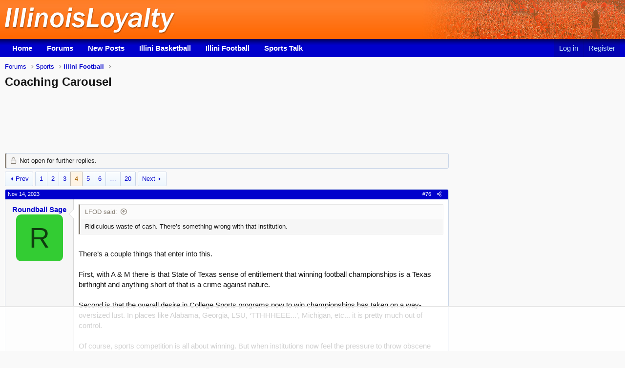

--- FILE ---
content_type: text/html; charset=utf-8
request_url: https://www.illinoisloyalty.com/post/coaching-carousel.32733/page-4
body_size: 28059
content:
<!DOCTYPE html>
<html id="XF" lang="en-US" dir="LTR"
	data-app="public"
	data-template="thread_view"
	data-container-key="node-4"
	data-content-key="thread-32733"
	data-logged-in="false"
	data-cookie-prefix="xf_"
	data-csrf="1769240884,90f415e4ac686d357022fb492a771d52"
	class="has-no-js template-thread_view"
	>
<head>
	<meta charset="utf-8" />
	<meta http-equiv="X-UA-Compatible" content="IE=Edge" />
	<meta name="viewport" content="width=device-width, initial-scale=1, viewport-fit=cover">

	
	
	


	<title>Coaching Carousel | Page 4</title>

	<link rel="manifest" href="/webmanifest.php">
	
		<meta name="theme-color" content="#ff761b" />
	

	<meta name="apple-mobile-web-app-title" content="IllinoisLoyalty">
	
		<link rel="apple-touch-icon" href="/inc/il-192.png">
	

	
		
		<meta name="description" content="Ridiculous waste of cash. There’s something wrong with that institution.


There’s a couple things that enter into this.

First, with A &amp; M there is that..." />
		<meta property="og:description" content="Ridiculous waste of cash. There’s something wrong with that institution.


There’s a couple things that enter into this.

First, with A &amp; M there is that State of Texas sense of entitlement that winning football championships is a Texas birthright and anything short of that is a crime against..." />
		<meta property="twitter:description" content="Ridiculous waste of cash. There’s something wrong with that institution.


There’s a couple things that enter into this.

First, with A &amp; M there is that State of Texas sense of entitlement that..." />
	
	
		<meta property="og:url" content="https://www.illinoisloyalty.com/post/coaching-carousel.32733/" />
	
		<link rel="canonical" href="https://www.illinoisloyalty.com/post/coaching-carousel.32733/page-4" />
	
		<link rel="prev" href="/post/coaching-carousel.32733/page-3" />
	
		<link rel="next" href="/post/coaching-carousel.32733/page-5" />
	
		
<script>document.documentElement.className+=' has-no-fa-brands';</script>

	

	
		
	
	
	<meta property="og:site_name" content="Illini Message Board" />


	
	
		
	
	
	<meta property="og:type" content="website" />


	
	
		
	
	
	
		<meta property="og:title" content="Coaching Carousel" />
		<meta property="twitter:title" content="Coaching Carousel" />
	


	
	
	
	
		
	
	
	
		<meta property="og:image" content="/inc/il-1200.png" />
		<meta property="twitter:image" content="/inc/il-1200.png" />
		<meta property="twitter:card" content="summary" />
	


	

	
	

	



	




	<link rel="stylesheet" href="/css.php?css=public%3Anormalize.css%2Cpublic%3Afa.css%2Cpublic%3Acore.less%2Cpublic%3Aapp.less&amp;s=18&amp;l=1&amp;d=1769047422&amp;k=c5d9d1a350dad71ff8144538134bb728f5c8d250" />

	<link rel="stylesheet" href="/css.php?css=public%3Abb_code.less%2Cpublic%3Alightbox.less%2Cpublic%3Amessage.less%2Cpublic%3Ashare_controls.less%2Cpublic%3Aextra.less&amp;s=18&amp;l=1&amp;d=1769047422&amp;k=d13f8a287e2495185fead248f9cde006e6caf2cc" />

	
		<script src="/js/xf/preamble.min.js?_v=0bdae964"></script>
	


	
		<link rel="icon" type="image/png" href="/inc/il-32.png" sizes="32x32" />
	
	

<script data-no-optimize="1" data-cfasync="false">
(function(w, d) {
w.adthrive = w.adthrive || {};
w.adthrive.cmd = w.
adthrive.cmd || [];
w.adthrive.plugin = 'adthrive-ads-manual';
w.adthrive.host = 'ads.adthrive.com';var s = d.createElement('script');
s.async = true;
s.referrerpolicy='no-referrer-when-downgrade';
s.src = 'https://' + w.adthrive.host + '/sites/60ec2f2fbef6de4b9987a2d3/ads.min.js?referrer=' + w.encodeURIComponent(w.location.href) + '&cb=' + (Math.floor(Math.random() * 100) + 1);
var n = d.getElementsByTagName('script')[0];
n.parentNode.insertBefore(s, n);
})(window, document);
</script>

	
<!-- Global site tag (gtag.js) - Google Analytics -->
<script async src="https://www.googletagmanager.com/gtag/js?id=G-WTLH3ZH378"></script>
<script>
  window.dataLayer = window.dataLayer || [];
  function gtag(){dataLayer.push(arguments);}
  gtag('js', new Date());
  gtag('config', 'G-WTLH3ZH378');
</script>

</head>
<body data-template="thread_view">

<div class="p-pageWrapper" id="top">





<header class="p-header" id="header">
	<div class="p-header-inner">
		<div class="p-header-content">

			<div class="p-header-logo p-header-logo--image">
				<a href="https://www.illinoisloyalty.com">
					<img src="/inc/logo-81.jpg" srcset="/inc/logo-81-1.jpg 2x" alt="Illini Message Board"
						width="350" height="80" />
				</a>
			</div>
			<div class="topart">
			
			<img src="/inc/logo-5.jpg" alt="" />
			
			</div>
			

		</div>
	</div>
</header>





	<div class="p-navSticky p-navSticky--primary" data-xf-init="sticky-header">
		
	<nav class="p-nav">
		<div class="p-nav-inner">
			<button type="button" class="button--plain p-nav-menuTrigger button" data-xf-click="off-canvas" data-menu=".js-headerOffCanvasMenu" tabindex="0" aria-label="Menu"><span class="button-text">
				<i aria-hidden="true"></i>
			</span></button>

			<div class="p-nav-smallLogo">
				<a href="https://www.illinoisloyalty.com">
					<img src="/inc/logo-81.jpg" srcset="/inc/logo-81-1.jpg 2x" alt="Illini Message Board"
						width="350" height="80" />
				</a>
			</div>

			<div class="p-nav-scroller hScroller" data-xf-init="h-scroller" data-auto-scroll=".p-navEl.is-selected">
				<div class="hScroller-scroll">
					<ul class="p-nav-list js-offCanvasNavSource">
					
						<li>
							
	<div class="p-navEl " >
		

			
	
	<a href="https://www.illinoisloyalty.com"
		class="p-navEl-link "
		 title="Illini Sports Blog"
		data-xf-key="1"
		data-nav-id="home">Home</a>


			

		
		
	</div>

						</li>
					
						<li>
							
	<div class="p-navEl is-selected" >
		

			
	
	<a href="/community/"
		class="p-navEl-link "
		 title="Illini Message Board"
		data-xf-key="2"
		data-nav-id="forums">Forums</a>


			

		
		
	</div>

						</li>
					
						<li>
							
	<div class="p-navEl " >
		

			
	
	<a href="/Forum/whats-new/posts"
		class="p-navEl-link "
		 title="New Posts"
		data-xf-key="3"
		data-nav-id="newposts">New Posts</a>


			

		
		
	</div>

						</li>
					
						<li>
							
	<div class="p-navEl " >
		

			
	
	<a href="/illini-basketball/"
		class="p-navEl-link "
		 title="Illini Basketball"
		data-xf-key="4"
		data-nav-id="illinibasketball">Illini Basketball</a>


			

		
		
	</div>

						</li>
					
						<li>
							
	<div class="p-navEl " >
		

			
	
	<a href="/illini-football/"
		class="p-navEl-link "
		 title="Illini Football"
		data-xf-key="5"
		data-nav-id="illinifootball">Illini Football</a>


			

		
		
	</div>

						</li>
					
						<li>
							
	<div class="p-navEl " >
		

			
	
	<a href="/community/general-sports-talk.6/"
		class="p-navEl-link "
		 title="Sports Talk"
		data-xf-key="6"
		data-nav-id="sportstalk">Sports Talk</a>


			

		
		
	</div>

						</li>
					
					</ul>
				</div>
			</div>

			<div class="p-nav-opposite">
				<div class="p-navgroup p-account p-navgroup--guest">
					
						<a href="/login/" class="p-navgroup-link p-navgroup-link--textual p-navgroup-link--logIn"
							data-xf-click="overlay" data-follow-redirects="on">
							<span class="p-navgroup-linkText">Log in</span>
						</a>
						
							<a href="/register/" class="p-navgroup-link p-navgroup-link--textual p-navgroup-link--register"
								data-xf-click="overlay" data-follow-redirects="on">
								<span class="p-navgroup-linkText">Register</span>
							</a>
						
					
				</div>

				<div class="p-navgroup p-discovery p-discovery--noSearch">
					<a href="/whats-new/"
						class="p-navgroup-link p-navgroup-link--iconic p-navgroup-link--whatsnew"
						aria-label="What&#039;s new"
						title="What&#039;s new">
						<i aria-hidden="true"></i>
						<span class="p-navgroup-linkText">What's new</span>
					</a>

					
				</div>
			</div>
		</div>
	</nav>

	</div>
	
	
	



<div class="offCanvasMenu offCanvasMenu--nav js-headerOffCanvasMenu" data-menu="menu" aria-hidden="true" data-ocm-builder="navigation">
	<div class="offCanvasMenu-backdrop" data-menu-close="true"></div>
	<div class="offCanvasMenu-content">
		<div class="offCanvasMenu-header">
			Menu
			<a class="offCanvasMenu-closer" data-menu-close="true" role="button" tabindex="0" aria-label="Close"></a>
		</div>
		
			<div class="p-offCanvasRegisterLink">
				<div class="offCanvasMenu-linkHolder">
					<a href="/login/" class="offCanvasMenu-link" data-xf-click="overlay" data-menu-close="true">
						Log in
					</a>
				</div>
				<hr class="offCanvasMenu-separator" />
				
					<div class="offCanvasMenu-linkHolder">
						<a href="/register/" class="offCanvasMenu-link" data-xf-click="overlay" data-menu-close="true">
							Register
						</a>
					</div>
					<hr class="offCanvasMenu-separator" />
				
			</div>
		
		<div class="js-offCanvasNavTarget"></div>
		<div class="offCanvasMenu-installBanner js-installPromptContainer" style="display: none;" data-xf-init="install-prompt">
			<div class="offCanvasMenu-installBanner-header">Install the app</div>
			<button type="button" class="js-installPromptButton button"><span class="button-text">Install</span></button>
			<template class="js-installTemplateIOS">
				<div class="overlay-title">How to install the app on iOS</div>
				<div class="block-body">
					<div class="block-row">
						<p>
							Follow along with the video below to see how to install our site as a web app on your home screen.
						</p>
						<p style="text-align: center">
							<video src="/styles/default/xenforo/add_to_home.mp4"
								width="280" height="480" autoplay loop muted playsinline></video>
						</p>
						<p>
							<small><strong>Note:</strong> This feature may not be available in some browsers.</small>
						</p>
					</div>
				</div>
			</template>
		</div>
	</div>
</div>

<div class="p-body">
	<div class="p-body-inner">
		<!--XF:EXTRA_OUTPUT-->

		

		

		

	

		
		

	



		
	
		<ul class="p-breadcrumbs "
			itemscope itemtype="https://schema.org/BreadcrumbList">
		
			

			
			

			

			
				
				
	<li itemprop="itemListElement" itemscope itemtype="https://schema.org/ListItem">
		<a href="/community/" itemprop="item">
			<span itemprop="name">Forums</span>
		</a>
		<meta itemprop="position" content="1" />
	</li>

			
			
				
				
	<li itemprop="itemListElement" itemscope itemtype="https://schema.org/ListItem">
		<a href="/categories/sports.5/" itemprop="item">
			<span itemprop="name">Sports</span>
		</a>
		<meta itemprop="position" content="2" />
	</li>

			
				
				
	<li itemprop="itemListElement" itemscope itemtype="https://schema.org/ListItem">
		<a href="/illini-football/" itemprop="item">
			<span itemprop="name">Illini Football</span>
		</a>
		<meta itemprop="position" content="3" />
	</li>

			

		
		</ul>
	


		

		
	<noscript class="js-jsWarning"><div class="blockMessage blockMessage--important blockMessage--iconic u-noJsOnly">JavaScript is disabled. For a better experience, please enable JavaScript in your browser before proceeding.</div></noscript>

		
	<div class="blockMessage blockMessage--important blockMessage--iconic js-browserWarning" style="display: none">You are using an out of date browser. It  may not display this or other websites correctly.<br />You should upgrade or use an <a href="https://www.google.com/chrome/" target="_blank" rel="noopener">alternative browser</a>.</div>


		
			<div class="p-body-header">
			
				
					<div class="p-title ">
					
						
						
							<h1 class="p-title-value">Coaching Carousel</h1>
						
						
						
					
					</div>
				

			
			</div>
		

		<div class="p-body-main p-body-main--withSidebar ">
			
			<div class="p-body-contentCol"></div>
			
				<div class="p-body-sidebarCol"></div>
			

			

			<div class="p-body-content">
				

	

		
		
		<div style="padding: 10px 0;">
		</div>
		

	


				<div class="p-body-pageContent">










	
	
	
		
	
	
	


	
	
	
		
	
	
	


	
	
		
	
	
	


	
	












	

	
		
	



















<div class="block block--messages" data-xf-init="" data-type="post" data-href="/inline-mod/" data-search-target="*">

	<span class="u-anchorTarget" id="posts"></span>

	
		
	
		<div class="block-outer">
			<dl class="blockStatus">
				<dt>Status</dt>
				
					
					
						<dd class="blockStatus-message blockStatus-message--locked">
							Not open for further replies.
						</dd>
					
				
			</dl>
		</div>
	

	

	<div class="block-outer"><div class="block-outer-main"><nav class="pageNavWrapper pageNavWrapper--mixed ">



<div class="pageNav  pageNav--skipEnd">
	
		<a href="/post/coaching-carousel.32733/page-3" class="pageNav-jump pageNav-jump--prev">Prev</a>
	

	<ul class="pageNav-main">
		

	
		<li class="pageNav-page "><a href="/post/coaching-carousel.32733/">1</a></li>
	


		

		
			

	
		<li class="pageNav-page pageNav-page--earlier"><a href="/post/coaching-carousel.32733/page-2">2</a></li>
	

		
			

	
		<li class="pageNav-page pageNav-page--earlier"><a href="/post/coaching-carousel.32733/page-3">3</a></li>
	

		
			

	
		<li class="pageNav-page pageNav-page--current "><a href="/post/coaching-carousel.32733/page-4">4</a></li>
	

		
			

	
		<li class="pageNav-page pageNav-page--later"><a href="/post/coaching-carousel.32733/page-5">5</a></li>
	

		
			

	
		<li class="pageNav-page pageNav-page--later"><a href="/post/coaching-carousel.32733/page-6">6</a></li>
	

		

		
			
				<li class="pageNav-page pageNav-page--skip pageNav-page--skipEnd">
					<a data-xf-init="tooltip" title="Go to page"
						data-xf-click="menu"
						role="button" tabindex="0" aria-expanded="false" aria-haspopup="true">…</a>
					

	<div class="menu menu--pageJump" data-menu="menu" aria-hidden="true">
		<div class="menu-content">
			<h4 class="menu-header">Go to page</h4>
			<div class="menu-row" data-xf-init="page-jump" data-page-url="/post/coaching-carousel.32733/page-%page%">
				<div class="inputGroup inputGroup--numbers">
					<div class="inputGroup inputGroup--numbers inputNumber" data-xf-init="number-box"><input type="number" pattern="\d*" class="input input--number js-numberBoxTextInput input input--numberNarrow js-pageJumpPage" value="7"  min="1" max="20" step="1" required="required" data-menu-autofocus="true" /></div>
					<span class="inputGroup-text"><button type="button" class="js-pageJumpGo button"><span class="button-text">Go</span></button></span>
				</div>
			</div>
		</div>
	</div>

				</li>
			
		

		

	
		<li class="pageNav-page "><a href="/post/coaching-carousel.32733/page-20">20</a></li>
	

	</ul>

	
		<a href="/post/coaching-carousel.32733/page-5" class="pageNav-jump pageNav-jump--next">Next</a>
	
</div>

<div class="pageNavSimple">
	
		<a href="/post/coaching-carousel.32733/"
			class="pageNavSimple-el pageNavSimple-el--first"
			data-xf-init="tooltip" title="First">
			<i aria-hidden="true"></i> <span class="u-srOnly">First</span>
		</a>
		<a href="/post/coaching-carousel.32733/page-3" class="pageNavSimple-el pageNavSimple-el--prev">
			<i aria-hidden="true"></i> Prev
		</a>
	

	<a class="pageNavSimple-el pageNavSimple-el--current"
		data-xf-init="tooltip" title="Go to page"
		data-xf-click="menu" role="button" tabindex="0" aria-expanded="false" aria-haspopup="true">
		4 of 20
	</a>
	

	<div class="menu menu--pageJump" data-menu="menu" aria-hidden="true">
		<div class="menu-content">
			<h4 class="menu-header">Go to page</h4>
			<div class="menu-row" data-xf-init="page-jump" data-page-url="/post/coaching-carousel.32733/page-%page%">
				<div class="inputGroup inputGroup--numbers">
					<div class="inputGroup inputGroup--numbers inputNumber" data-xf-init="number-box"><input type="number" pattern="\d*" class="input input--number js-numberBoxTextInput input input--numberNarrow js-pageJumpPage" value="4"  min="1" max="20" step="1" required="required" data-menu-autofocus="true" /></div>
					<span class="inputGroup-text"><button type="button" class="js-pageJumpGo button"><span class="button-text">Go</span></button></span>
				</div>
			</div>
		</div>
	</div>


	
		<a href="/post/coaching-carousel.32733/page-5" class="pageNavSimple-el pageNavSimple-el--next">
			Next <i aria-hidden="true"></i>
		</a>
		<a href="/post/coaching-carousel.32733/page-20"
			class="pageNavSimple-el pageNavSimple-el--last"
			data-xf-init="tooltip" title="Last">
			<i aria-hidden="true"></i> <span class="u-srOnly">Last</span>
		</a>
	
</div>

</nav>



</div></div>

	

	
		
	<div class="block-outer js-threadStatusField"></div>

	

	<div class="block-container lbContainer"
		data-xf-init="lightbox"
		data-message-selector=".js-post"
		data-lb-id="thread-32733"
		data-lb-universal="1">

		<div class="block-body js-replyNewMessageContainer">
			
				

					

					
						

	
	

	

	
	<article class="message message--post js-post js-inlineModContainer  "
		data-author="Roundball Sage"
		data-content="post-1962607"
		id="js-post-1962607"
		itemscope itemtype="https://schema.org/Comment" itemid="https://www.illinoisloyalty.com/posts/1962607/">

		
			<meta itemprop="parentItem" itemscope itemid="https://www.illinoisloyalty.com/post/coaching-carousel.32733/" />
		

		<span class="u-anchorTarget" id="post-1962607"></span>

		<div class="block-header3">
			<div style="float:right;">
				<a href="/post/coaching-carousel.32733/post-1962607" class="u-concealed" rel="nofollow">#76</a>
				&nbsp;&nbsp;<a href="/post/coaching-carousel.32733/post-1962607"
					class="u-concealed"
					data-xf-init="share-tooltip"
					data-href="/posts/1962607/share"
					rel="nofollow">
					<i class="fa--xf far fa-share-alt" aria-hidden="true"></i>
				</a>&nbsp;&nbsp;
				
			</div>
			
			<time  class="u-dt" dir="auto" datetime="2023-11-14T13:42:35-0600" data-time="1699990955" data-date-string="Nov 14, 2023" data-time-string="1:42 PM" title="Nov 14, 2023 at 1:42 PM">Nov 14, 2023</time> 
		</div>
		
			<div class="message-inner">
				
					<div class="message-cell message-cell--user">
						

	<section class="message-user"
		itemprop="author" itemscope itemtype="https://schema.org/Person" itemid="https://www.illinoisloyalty.com/members/roundball-sage.748116/">

		
			<meta itemprop="url" content="https://www.illinoisloyalty.com/members/roundball-sage.748116/" />
		

		<h4 class="message-name"><a href="/members/roundball-sage.748116/" class="username " dir="auto" data-user-id="748116"><span itemprop="name">Roundball Sage</span></a></h4>
		<div class="message-avatar ">
			<div class="message-avatar-wrapper">
				<a href="/members/roundball-sage.748116/" class="avatar avatar--m avatar--default avatar--default--dynamic" data-user-id="748116" data-xf-init="member-tooltip" style="background-color: #33cc33; color: #0f3d0f">
			<span class="avatar-u748116-m" role="img" aria-label="Roundball Sage">R</span> 
		</a>
				
			</div>
		</div>
		<div class="message-userDetails">
			
			
		</div>
		
			
			
		
		<span class="message-userArrow"></span>
	</section>

					</div>
				

				
					<div class="message-cell message-cell--main">
					
						<div class="message-main js-quickEditTarget">

							<div class="contentm"><a href="/members/748116">Roundball Sage</a></div>
							
								

	



							

							<div class="message-content js-messageContent">
							

								
									
	
	
	

								

								
									
	

	<div class="message-userContent lbContainer js-lbContainer "
		data-lb-id="post-1962607"
		data-lb-caption-desc="Roundball Sage &middot; Nov 14, 2023 at 1:42 PM">

		

		<article class="message-body js-selectToQuote">
			
				
			

			<div itemprop="text">
				
					<div class="bbWrapper"><blockquote data-attributes="member: 9439" data-quote="LFOD" data-source="post: 1962503"
	class="bbCodeBlock bbCodeBlock--expandable bbCodeBlock--quote js-expandWatch">
	
		<div class="bbCodeBlock-title">
			
				<a href="/goto/post?id=1962503"
					class="bbCodeBlock-sourceJump"
					rel="nofollow"
					data-xf-click="attribution"
					data-content-selector="#post-1962503">LFOD said:</a>
			
		</div>
	
	<div class="bbCodeBlock-content">
		
		<div class="bbCodeBlock-expandContent js-expandContent ">
			Ridiculous waste of cash. There’s something wrong with that institution.
		</div>
		<div class="bbCodeBlock-expandLink js-expandLink"><a role="button" tabindex="0">Click to expand...</a></div>
	</div>
</blockquote><br />
There’s a couple things that enter into this.<br />
<br />
First, with A &amp; M there is that State of Texas sense of entitlement that winning football championships is a Texas birthright and anything short of that is a crime against nature.<br />
<br />
Second is that the overall desire in College Sports programs now to win championships has taken on a way-oversized lust. In places like Alabama, Georgia, LSU, ‘TTHHHEEE...’, Michigan, etc... it is pretty much out of control.<br />
<br />
Of course, sports competition is all about winning. But when institutions now feel the pressure to throw obscene amounts of money at a head coach... this is tantamount to trying to buy a championship. And as numerous places should have learned right now... you can’t do that. A good coach is key of course. But you just can’t buy a National Title that way.<br />
<br />
Even throwing money at ‘Favorite Sons’ doesn’t work. Scott Frost was seen as a Golden Boy coach at one time... went home to Nebraska to be a savior... and that turned out to be a disaster both for the Huskers and for Frost. Harbaugh has made it work to a certain extent... but he&#039;s had help with Big Blue Spygate and other things.<br />
<br />
Third is the mentality of many people these days... in this case referring to fans and alums. Many of us too have bought into the ‘Win At All Costs’ mentality... and the idea of having a bit of patience just isn’t part of our Society any more. In anything.<br />
<br />
Will anything change any of this any time soon? No. All three of these items will remain on full display for years to come.<br />
<br />
Something will change this, someday. For nothing can ever stay the same. But that day is not anytime soon.</div>
				
			</div>

			<div class="js-selectToQuoteEnd">&nbsp;</div>
			
				
			
		</article>

		

		
	</div>

								

								
									
	

	

								

								
									
	

								

							
							</div>

							
								
	

	<footer class="message-footer">
		
			<div class="message-microdata" itemprop="interactionStatistic" itemtype="https://schema.org/InteractionCounter" itemscope>
				<meta itemprop="userInteractionCount" content="5" />
				<meta itemprop="interactionType" content="https://schema.org/LikeAction" />
			</div>
		

		

		<div class="reactionsBar js-reactionsList is-active">
			
	
	
		<ul class="reactionSummary">
		
			<li><span class="reaction reaction--small reaction--1" data-reaction-id="1"><i aria-hidden="true"></i><img src="[data-uri]" class="reaction-sprite js-reaction" alt="Like" title="Like" /></span></li>
		
		</ul>
	


<span class="u-srOnly">Reactions:</span>
<a class="reactionsBar-link" href="/posts/1962607/reactions" data-xf-click="overlay" data-cache="false" rel="nofollow"><bdi>Oskeefan</bdi>, <bdi>illinifan4249</bdi>, <bdi>Illinimark</bdi> and 2 others</a>
		</div>

		<div class="js-historyTarget message-historyTarget toggleTarget" data-href="trigger-href"></div>
	</footer>

							
						</div>

					
					</div>
				
			</div>
		
	</article>

	
	

	

		
		
		
		

	



					

					

				

					

					
						

	
	

	

	
	<article class="message message--post js-post js-inlineModContainer  "
		data-author="aiwpfan"
		data-content="post-1962614"
		id="js-post-1962614"
		itemscope itemtype="https://schema.org/Comment" itemid="https://www.illinoisloyalty.com/posts/1962614/">

		
			<meta itemprop="parentItem" itemscope itemid="https://www.illinoisloyalty.com/post/coaching-carousel.32733/" />
		

		<span class="u-anchorTarget" id="post-1962614"></span>

		<div class="block-header3">
			<div style="float:right;">
				<a href="/post/coaching-carousel.32733/post-1962614" class="u-concealed" rel="nofollow">#77</a>
				&nbsp;&nbsp;<a href="/post/coaching-carousel.32733/post-1962614"
					class="u-concealed"
					data-xf-init="share-tooltip"
					data-href="/posts/1962614/share"
					rel="nofollow">
					<i class="fa--xf far fa-share-alt" aria-hidden="true"></i>
				</a>&nbsp;&nbsp;
				
			</div>
			
			<time  class="u-dt" dir="auto" datetime="2023-11-14T14:07:53-0600" data-time="1699992473" data-date-string="Nov 14, 2023" data-time-string="2:07 PM" title="Nov 14, 2023 at 2:07 PM">Nov 14, 2023</time> 
		</div>
		
			<div class="message-inner">
				
					<div class="message-cell message-cell--user">
						

	<section class="message-user"
		itemprop="author" itemscope itemtype="https://schema.org/Person" itemid="https://www.illinoisloyalty.com/members/aiwpfan.9552/">

		
			<meta itemprop="url" content="https://www.illinoisloyalty.com/members/aiwpfan.9552/" />
		

		<h4 class="message-name"><a href="/members/aiwpfan.9552/" class="username " dir="auto" data-user-id="9552"><span itemprop="name">aiwpfan</span></a></h4>
		<div class="message-avatar ">
			<div class="message-avatar-wrapper">
				<a href="/members/aiwpfan.9552/" class="avatar avatar--m" data-user-id="9552" data-xf-init="member-tooltip">
			<img src="/data/avatars/m/9/9552.jpg?1532170971"  alt="aiwpfan" class="avatar-u9552-m" width="96" height="96" loading="lazy" itemprop="image" /> 
		</a>
				
			</div>
		</div>
		<div class="message-userDetails">
			
			
		</div>
		
			
			
				<div class="message-userExtras">
				
					
					
					
					
					
					
					
						<dl class="userTitle message-userTitle">Springfield, Il</dl>
					
					
					
				
				</div>
			
		
		<span class="message-userArrow"></span>
	</section>

					</div>
				

				
					<div class="message-cell message-cell--main">
					
						<div class="message-main js-quickEditTarget">

							<div class="contentm"><a href="/members/9552">aiwpfan</a></div>
							
								

	



							

							<div class="message-content js-messageContent">
							

								
									
	
	
	

								

								
									
	

	<div class="message-userContent lbContainer js-lbContainer "
		data-lb-id="post-1962614"
		data-lb-caption-desc="aiwpfan &middot; Nov 14, 2023 at 2:07 PM">

		

		<article class="message-body js-selectToQuote">
			
				
			

			<div itemprop="text">
				
					<div class="bbWrapper">Whoops:<br />
<script class="js-extraPhrases" type="application/json">
			{
				"lightbox_close": "Close",
				"lightbox_next": "Next",
				"lightbox_previous": "Previous",
				"lightbox_error": "The requested content cannot be loaded. Please try again later.",
				"lightbox_start_slideshow": "Start slideshow",
				"lightbox_stop_slideshow": "Stop slideshow",
				"lightbox_full_screen": "Full screen",
				"lightbox_thumbnails": "Thumbnails",
				"lightbox_download": "Download",
				"lightbox_share": "Share",
				"lightbox_zoom": "Zoom",
				"lightbox_new_window": "New window",
				"lightbox_toggle_sidebar": "Toggle sidebar"
			}
			</script>
		
		
	


	<div class="bbImageWrapper  js-lbImage" title="bafkreift4ouu2uebcf5locmkump2u3ksyvffvd77ml7bwvb3n6k3nzuhxa@jpeg"
		data-src="https://cdn.bsky.app/img/feed_thumbnail/plain/did:plc:npjiuliamvdmtabawnrdv5xy/bafkreift4ouu2uebcf5locmkump2u3ksyvffvd77ml7bwvb3n6k3nzuhxa@jpeg" data-lb-sidebar-href="" data-lb-caption-extra-html="" data-single-image="1">
		<img src="https://cdn.bsky.app/img/feed_thumbnail/plain/did:plc:npjiuliamvdmtabawnrdv5xy/bafkreift4ouu2uebcf5locmkump2u3ksyvffvd77ml7bwvb3n6k3nzuhxa@jpeg"
			data-url="https://cdn.bsky.app/img/feed_thumbnail/plain/did:plc:npjiuliamvdmtabawnrdv5xy/bafkreift4ouu2uebcf5locmkump2u3ksyvffvd77ml7bwvb3n6k3nzuhxa@jpeg"
			class="bbImage"
			data-zoom-target="1"
			style=""
			alt="bafkreift4ouu2uebcf5locmkump2u3ksyvffvd77ml7bwvb3n6k3nzuhxa@jpeg"
			title=""
			width="" height="" loading="lazy" />
	</div></div>
				
			</div>

			<div class="js-selectToQuoteEnd">&nbsp;</div>
			
				
			
		</article>

		

		
	</div>

								

								
									
	

	

								

								
									
	

								

							
							</div>

							
								
	

	<footer class="message-footer">
		
			<div class="message-microdata" itemprop="interactionStatistic" itemtype="https://schema.org/InteractionCounter" itemscope>
				<meta itemprop="userInteractionCount" content="5" />
				<meta itemprop="interactionType" content="https://schema.org/LikeAction" />
			</div>
		

		

		<div class="reactionsBar js-reactionsList is-active">
			
	
	
		<ul class="reactionSummary">
		
			<li><span class="reaction reaction--small reaction--1" data-reaction-id="1"><i aria-hidden="true"></i><img src="[data-uri]" class="reaction-sprite js-reaction" alt="Like" title="Like" /></span></li>
		
		</ul>
	


<span class="u-srOnly">Reactions:</span>
<a class="reactionsBar-link" href="/posts/1962614/reactions" data-xf-click="overlay" data-cache="false" rel="nofollow"><bdi>Poe&#039;s Law</bdi>, <bdi>Ramrod2010</bdi>, <bdi>suburbanILLINI</bdi> and 2 others</a>
		</div>

		<div class="js-historyTarget message-historyTarget toggleTarget" data-href="trigger-href"></div>
	</footer>

							
						</div>

					
					</div>
				
			</div>
		
	</article>

	
	

	

		
		
		
		<div style="height:356px;padding: 10px 0; text-align:center;overflow: hidden;">
		</div>
		
		
		
		

	



					

					

				

					

					
						

	
	

	

	
	<article class="message message--post js-post js-inlineModContainer  "
		data-author="Mr. Tibbs"
		data-content="post-1962626"
		id="js-post-1962626"
		itemscope itemtype="https://schema.org/Comment" itemid="https://www.illinoisloyalty.com/posts/1962626/">

		
			<meta itemprop="parentItem" itemscope itemid="https://www.illinoisloyalty.com/post/coaching-carousel.32733/" />
		

		<span class="u-anchorTarget" id="post-1962626"></span>

		<div class="block-header3">
			<div style="float:right;">
				<a href="/post/coaching-carousel.32733/post-1962626" class="u-concealed" rel="nofollow">#78</a>
				&nbsp;&nbsp;<a href="/post/coaching-carousel.32733/post-1962626"
					class="u-concealed"
					data-xf-init="share-tooltip"
					data-href="/posts/1962626/share"
					rel="nofollow">
					<i class="fa--xf far fa-share-alt" aria-hidden="true"></i>
				</a>&nbsp;&nbsp;
				
			</div>
			
			<time  class="u-dt" dir="auto" datetime="2023-11-14T14:58:18-0600" data-time="1699995498" data-date-string="Nov 14, 2023" data-time-string="2:58 PM" title="Nov 14, 2023 at 2:58 PM">Nov 14, 2023</time> 
		</div>
		
			<div class="message-inner">
				
					<div class="message-cell message-cell--user">
						

	<section class="message-user"
		itemprop="author" itemscope itemtype="https://schema.org/Person" itemid="https://www.illinoisloyalty.com/members/mr-tibbs.748856/">

		
			<meta itemprop="url" content="https://www.illinoisloyalty.com/members/mr-tibbs.748856/" />
		

		<h4 class="message-name"><a href="/members/mr-tibbs.748856/" class="username " dir="auto" data-user-id="748856"><span itemprop="name">Mr. Tibbs</span></a></h4>
		<div class="message-avatar ">
			<div class="message-avatar-wrapper">
				<a href="/members/mr-tibbs.748856/" class="avatar avatar--m" data-user-id="748856" data-xf-init="member-tooltip">
			<img src="/data/avatars/m/748/748856.jpg?1647712452" srcset="/data/avatars/l/748/748856.jpg?1647712452 2x" alt="Mr. Tibbs" class="avatar-u748856-m" width="96" height="96" loading="lazy" itemprop="image" /> 
		</a>
				
			</div>
		</div>
		<div class="message-userDetails">
			
			
		</div>
		
			
			
		
		<span class="message-userArrow"></span>
	</section>

					</div>
				

				
					<div class="message-cell message-cell--main">
					
						<div class="message-main js-quickEditTarget">

							<div class="contentm"><a href="/members/748856">Mr. Tibbs</a></div>
							
								

	



							

							<div class="message-content js-messageContent">
							

								
									
	
	
	

								

								
									
	

	<div class="message-userContent lbContainer js-lbContainer "
		data-lb-id="post-1962626"
		data-lb-caption-desc="Mr. Tibbs &middot; Nov 14, 2023 at 2:58 PM">

		

		<article class="message-body js-selectToQuote">
			
				
			

			<div itemprop="text">
				
					<div class="bbWrapper">that is a major goof <br />
<br />
but EVERYONE knows he’s as good as gone in 2 weeks</div>
				
			</div>

			<div class="js-selectToQuoteEnd">&nbsp;</div>
			
				
			
		</article>

		

		
	</div>

								

								
									
	

	

								

								
									
	

								

							
							</div>

							
								
	

	<footer class="message-footer">
		
			<div class="message-microdata" itemprop="interactionStatistic" itemtype="https://schema.org/InteractionCounter" itemscope>
				<meta itemprop="userInteractionCount" content="0" />
				<meta itemprop="interactionType" content="https://schema.org/LikeAction" />
			</div>
		

		

		<div class="reactionsBar js-reactionsList ">
			
		</div>

		<div class="js-historyTarget message-historyTarget toggleTarget" data-href="trigger-href"></div>
	</footer>

							
						</div>

					
					</div>
				
			</div>
		
	</article>

	
	

	

		
		
		
		

	



					

					

				

					

					
						

	
	

	

	
	<article class="message message--post js-post js-inlineModContainer  "
		data-author="Mr. Tibbs"
		data-content="post-1962642"
		id="js-post-1962642"
		itemscope itemtype="https://schema.org/Comment" itemid="https://www.illinoisloyalty.com/posts/1962642/">

		
			<meta itemprop="parentItem" itemscope itemid="https://www.illinoisloyalty.com/post/coaching-carousel.32733/" />
		

		<span class="u-anchorTarget" id="post-1962642"></span>

		<div class="block-header3">
			<div style="float:right;">
				<a href="/post/coaching-carousel.32733/post-1962642" class="u-concealed" rel="nofollow">#79</a>
				&nbsp;&nbsp;<a href="/post/coaching-carousel.32733/post-1962642"
					class="u-concealed"
					data-xf-init="share-tooltip"
					data-href="/posts/1962642/share"
					rel="nofollow">
					<i class="fa--xf far fa-share-alt" aria-hidden="true"></i>
				</a>&nbsp;&nbsp;
				
			</div>
			
			<time  class="u-dt" dir="auto" datetime="2023-11-14T16:08:34-0600" data-time="1699999714" data-date-string="Nov 14, 2023" data-time-string="4:08 PM" title="Nov 14, 2023 at 4:08 PM">Nov 14, 2023</time> 
		</div>
		
			<div class="message-inner">
				
					<div class="message-cell message-cell--user">
						

	<section class="message-user"
		itemprop="author" itemscope itemtype="https://schema.org/Person" itemid="https://www.illinoisloyalty.com/members/mr-tibbs.748856/">

		
			<meta itemprop="url" content="https://www.illinoisloyalty.com/members/mr-tibbs.748856/" />
		

		<h4 class="message-name"><a href="/members/mr-tibbs.748856/" class="username " dir="auto" data-user-id="748856"><span itemprop="name">Mr. Tibbs</span></a></h4>
		<div class="message-avatar ">
			<div class="message-avatar-wrapper">
				<a href="/members/mr-tibbs.748856/" class="avatar avatar--m" data-user-id="748856" data-xf-init="member-tooltip">
			<img src="/data/avatars/m/748/748856.jpg?1647712452" srcset="/data/avatars/l/748/748856.jpg?1647712452 2x" alt="Mr. Tibbs" class="avatar-u748856-m" width="96" height="96" loading="lazy" itemprop="image" /> 
		</a>
				
			</div>
		</div>
		<div class="message-userDetails">
			
			
		</div>
		
			
			
		
		<span class="message-userArrow"></span>
	</section>

					</div>
				

				
					<div class="message-cell message-cell--main">
					
						<div class="message-main js-quickEditTarget">

							<div class="contentm"><a href="/members/748856">Mr. Tibbs</a></div>
							
								

	



							

							<div class="message-content js-messageContent">
							

								
									
	
	
	

								

								
									
	

	<div class="message-userContent lbContainer js-lbContainer "
		data-lb-id="post-1962642"
		data-lb-caption-desc="Mr. Tibbs &middot; Nov 14, 2023 at 4:08 PM">

		

		<article class="message-body js-selectToQuote">
			
				
			

			<div itemprop="text">
				
					<div class="bbWrapper">the Chadwell tweet was photoshopped - its not real</div>
				
			</div>

			<div class="js-selectToQuoteEnd">&nbsp;</div>
			
				
			
		</article>

		

		
	</div>

								

								
									
	

	

								

								
									
	

								

							
							</div>

							
								
	

	<footer class="message-footer">
		
			<div class="message-microdata" itemprop="interactionStatistic" itemtype="https://schema.org/InteractionCounter" itemscope>
				<meta itemprop="userInteractionCount" content="5" />
				<meta itemprop="interactionType" content="https://schema.org/LikeAction" />
			</div>
		

		

		<div class="reactionsBar js-reactionsList is-active">
			
	
	
		<ul class="reactionSummary">
		
			<li><span class="reaction reaction--small reaction--1" data-reaction-id="1"><i aria-hidden="true"></i><img src="[data-uri]" class="reaction-sprite js-reaction" alt="Like" title="Like" /></span></li>
		
		</ul>
	


<span class="u-srOnly">Reactions:</span>
<a class="reactionsBar-link" href="/posts/1962642/reactions" data-xf-click="overlay" data-cache="false" rel="nofollow"><bdi>illinifan4249</bdi>, <bdi>mhuml32</bdi>, <bdi>Ramrod2010</bdi> and 2 others</a>
		</div>

		<div class="js-historyTarget message-historyTarget toggleTarget" data-href="trigger-href"></div>
	</footer>

							
						</div>

					
					</div>
				
			</div>
		
	</article>

	
	

	

		
		
		
		

	



					

					

				

					

					
						

	
	

	

	
	<article class="message message--post js-post js-inlineModContainer  "
		data-author="aiwpfan"
		data-content="post-1962647"
		id="js-post-1962647"
		itemscope itemtype="https://schema.org/Comment" itemid="https://www.illinoisloyalty.com/posts/1962647/">

		
			<meta itemprop="parentItem" itemscope itemid="https://www.illinoisloyalty.com/post/coaching-carousel.32733/" />
		

		<span class="u-anchorTarget" id="post-1962647"></span>

		<div class="block-header3">
			<div style="float:right;">
				<a href="/post/coaching-carousel.32733/post-1962647" class="u-concealed" rel="nofollow">#80</a>
				&nbsp;&nbsp;<a href="/post/coaching-carousel.32733/post-1962647"
					class="u-concealed"
					data-xf-init="share-tooltip"
					data-href="/posts/1962647/share"
					rel="nofollow">
					<i class="fa--xf far fa-share-alt" aria-hidden="true"></i>
				</a>&nbsp;&nbsp;
				
			</div>
			
			<time  class="u-dt" dir="auto" datetime="2023-11-14T16:27:25-0600" data-time="1700000845" data-date-string="Nov 14, 2023" data-time-string="4:27 PM" title="Nov 14, 2023 at 4:27 PM">Nov 14, 2023</time> 
		</div>
		
			<div class="message-inner">
				
					<div class="message-cell message-cell--user">
						

	<section class="message-user"
		itemprop="author" itemscope itemtype="https://schema.org/Person" itemid="https://www.illinoisloyalty.com/members/aiwpfan.9552/">

		
			<meta itemprop="url" content="https://www.illinoisloyalty.com/members/aiwpfan.9552/" />
		

		<h4 class="message-name"><a href="/members/aiwpfan.9552/" class="username " dir="auto" data-user-id="9552"><span itemprop="name">aiwpfan</span></a></h4>
		<div class="message-avatar ">
			<div class="message-avatar-wrapper">
				<a href="/members/aiwpfan.9552/" class="avatar avatar--m" data-user-id="9552" data-xf-init="member-tooltip">
			<img src="/data/avatars/m/9/9552.jpg?1532170971"  alt="aiwpfan" class="avatar-u9552-m" width="96" height="96" loading="lazy" itemprop="image" /> 
		</a>
				
			</div>
		</div>
		<div class="message-userDetails">
			
			
		</div>
		
			
			
				<div class="message-userExtras">
				
					
					
					
					
					
					
					
						<dl class="userTitle message-userTitle">Springfield, Il</dl>
					
					
					
				
				</div>
			
		
		<span class="message-userArrow"></span>
	</section>

					</div>
				

				
					<div class="message-cell message-cell--main">
					
						<div class="message-main js-quickEditTarget">

							<div class="contentm"><a href="/members/9552">aiwpfan</a></div>
							
								

	



							

							<div class="message-content js-messageContent">
							

								
									
	
	
	

								

								
									
	

	<div class="message-userContent lbContainer js-lbContainer "
		data-lb-id="post-1962647"
		data-lb-caption-desc="aiwpfan &middot; Nov 14, 2023 at 4:27 PM">

		

		<article class="message-body js-selectToQuote">
			
				
			

			<div itemprop="text">
				
					<div class="bbWrapper"><blockquote data-attributes="member: 748856" data-quote="Mr. Tibbs" data-source="post: 1962642"
	class="bbCodeBlock bbCodeBlock--expandable bbCodeBlock--quote js-expandWatch">
	
		<div class="bbCodeBlock-title">
			
				<a href="/goto/post?id=1962642"
					class="bbCodeBlock-sourceJump"
					rel="nofollow"
					data-xf-click="attribution"
					data-content-selector="#post-1962642">Mr. Tibbs said:</a>
			
		</div>
	
	<div class="bbCodeBlock-content">
		
		<div class="bbCodeBlock-expandContent js-expandContent ">
			the Chadwell tweet was photoshopped - its not real
		</div>
		<div class="bbCodeBlock-expandLink js-expandLink"><a role="button" tabindex="0">Click to expand...</a></div>
	</div>
</blockquote>aw rats <img src="[data-uri]" class="smilie smilie--sprite smilie--sprite18" alt=":ROFLMAO:" title="ROFL    :ROFLMAO:" loading="lazy" data-shortname=":ROFLMAO:" /></div>
				
			</div>

			<div class="js-selectToQuoteEnd">&nbsp;</div>
			
				
			
		</article>

		

		
	</div>

								

								
									
	

	

								

								
									
	

								

							
							</div>

							
								
	

	<footer class="message-footer">
		
			<div class="message-microdata" itemprop="interactionStatistic" itemtype="https://schema.org/InteractionCounter" itemscope>
				<meta itemprop="userInteractionCount" content="0" />
				<meta itemprop="interactionType" content="https://schema.org/LikeAction" />
			</div>
		

		

		<div class="reactionsBar js-reactionsList ">
			
		</div>

		<div class="js-historyTarget message-historyTarget toggleTarget" data-href="trigger-href"></div>
	</footer>

							
						</div>

					
					</div>
				
			</div>
		
	</article>

	
	

	

		
		
		
		

	



					

					

				

					

					
						

	
	

	

	
	<article class="message message--post js-post js-inlineModContainer  "
		data-author="Mr. Tibbs"
		data-content="post-1964012"
		id="js-post-1964012"
		itemscope itemtype="https://schema.org/Comment" itemid="https://www.illinoisloyalty.com/posts/1964012/">

		
			<meta itemprop="parentItem" itemscope itemid="https://www.illinoisloyalty.com/post/coaching-carousel.32733/" />
		

		<span class="u-anchorTarget" id="post-1964012"></span>

		<div class="block-header3">
			<div style="float:right;">
				<a href="/post/coaching-carousel.32733/post-1964012" class="u-concealed" rel="nofollow">#81</a>
				&nbsp;&nbsp;<a href="/post/coaching-carousel.32733/post-1964012"
					class="u-concealed"
					data-xf-init="share-tooltip"
					data-href="/posts/1964012/share"
					rel="nofollow">
					<i class="fa--xf far fa-share-alt" aria-hidden="true"></i>
				</a>&nbsp;&nbsp;
				
			</div>
			
			<time  class="u-dt" dir="auto" datetime="2023-11-15T18:28:27-0600" data-time="1700094507" data-date-string="Nov 15, 2023" data-time-string="6:28 PM" title="Nov 15, 2023 at 6:28 PM">Nov 15, 2023</time> 
		</div>
		
			<div class="message-inner">
				
					<div class="message-cell message-cell--user">
						

	<section class="message-user"
		itemprop="author" itemscope itemtype="https://schema.org/Person" itemid="https://www.illinoisloyalty.com/members/mr-tibbs.748856/">

		
			<meta itemprop="url" content="https://www.illinoisloyalty.com/members/mr-tibbs.748856/" />
		

		<h4 class="message-name"><a href="/members/mr-tibbs.748856/" class="username " dir="auto" data-user-id="748856"><span itemprop="name">Mr. Tibbs</span></a></h4>
		<div class="message-avatar ">
			<div class="message-avatar-wrapper">
				<a href="/members/mr-tibbs.748856/" class="avatar avatar--m" data-user-id="748856" data-xf-init="member-tooltip">
			<img src="/data/avatars/m/748/748856.jpg?1647712452" srcset="/data/avatars/l/748/748856.jpg?1647712452 2x" alt="Mr. Tibbs" class="avatar-u748856-m" width="96" height="96" loading="lazy" itemprop="image" /> 
		</a>
				
			</div>
		</div>
		<div class="message-userDetails">
			
			
		</div>
		
			
			
		
		<span class="message-userArrow"></span>
	</section>

					</div>
				

				
					<div class="message-cell message-cell--main">
					
						<div class="message-main js-quickEditTarget">

							<div class="contentm"><a href="/members/748856">Mr. Tibbs</a></div>
							
								

	



							

							<div class="message-content js-messageContent">
							

								
									
	
	
	

								

								
									
	

	<div class="message-userContent lbContainer js-lbContainer "
		data-lb-id="post-1964012"
		data-lb-caption-desc="Mr. Tibbs &middot; Nov 15, 2023 at 6:28 PM">

		

		<article class="message-body js-selectToQuote">
			
				
			

			<div itemprop="text">
				
					<div class="bbWrapper">per Pete Thamel <br />
Sources: Northwestern is expected to hire interim coach David Braun as the school’s permanent head coach. Braun has Northwestern at 5-5 after a 1-11 season last year.<br />
<br />
this is no surprise <br />
<a href="https://twitter.com/PeteThamel/status/1724863878905860524/photo/1" target="_blank" class="link link--external" rel="nofollow ugc noopener">https://twitter.com/PeteThamel/status/1724863878905860524/photo/1</a></div>
				
			</div>

			<div class="js-selectToQuoteEnd">&nbsp;</div>
			
				
			
		</article>

		

		
	</div>

								

								
									
	

	

								

								
									
	

								

							
							</div>

							
								
	

	<footer class="message-footer">
		
			<div class="message-microdata" itemprop="interactionStatistic" itemtype="https://schema.org/InteractionCounter" itemscope>
				<meta itemprop="userInteractionCount" content="2" />
				<meta itemprop="interactionType" content="https://schema.org/LikeAction" />
			</div>
		

		

		<div class="reactionsBar js-reactionsList is-active">
			
	
	
		<ul class="reactionSummary">
		
			<li><span class="reaction reaction--small reaction--1" data-reaction-id="1"><i aria-hidden="true"></i><img src="[data-uri]" class="reaction-sprite js-reaction" alt="Like" title="Like" /></span></li>
		
		</ul>
	


<span class="u-srOnly">Reactions:</span>
<a class="reactionsBar-link" href="/posts/1964012/reactions" data-xf-click="overlay" data-cache="false" rel="nofollow"><bdi>illinifan4249</bdi> and <bdi>Ramrod2010</bdi></a>
		</div>

		<div class="js-historyTarget message-historyTarget toggleTarget" data-href="trigger-href"></div>
	</footer>

							
						</div>

					
					</div>
				
			</div>
		
	</article>

	
	

	

		
		
		
		

	



					

					

				

					

					
						

	
	

	

	
	<article class="message message--post js-post js-inlineModContainer  "
		data-author="Illini92and96"
		data-content="post-1964018"
		id="js-post-1964018"
		itemscope itemtype="https://schema.org/Comment" itemid="https://www.illinoisloyalty.com/posts/1964018/">

		
			<meta itemprop="parentItem" itemscope itemid="https://www.illinoisloyalty.com/post/coaching-carousel.32733/" />
		

		<span class="u-anchorTarget" id="post-1964018"></span>

		<div class="block-header3">
			<div style="float:right;">
				<a href="/post/coaching-carousel.32733/post-1964018" class="u-concealed" rel="nofollow">#82</a>
				&nbsp;&nbsp;<a href="/post/coaching-carousel.32733/post-1964018"
					class="u-concealed"
					data-xf-init="share-tooltip"
					data-href="/posts/1964018/share"
					rel="nofollow">
					<i class="fa--xf far fa-share-alt" aria-hidden="true"></i>
				</a>&nbsp;&nbsp;
				
			</div>
			
			<time  class="u-dt" dir="auto" datetime="2023-11-15T18:53:01-0600" data-time="1700095981" data-date-string="Nov 15, 2023" data-time-string="6:53 PM" title="Nov 15, 2023 at 6:53 PM">Nov 15, 2023</time> 
		</div>
		
			<div class="message-inner">
				
					<div class="message-cell message-cell--user">
						

	<section class="message-user"
		itemprop="author" itemscope itemtype="https://schema.org/Person" itemid="https://www.illinoisloyalty.com/members/illini92and96.746827/">

		
			<meta itemprop="url" content="https://www.illinoisloyalty.com/members/illini92and96.746827/" />
		

		<h4 class="message-name"><a href="/members/illini92and96.746827/" class="username " dir="auto" data-user-id="746827"><span itemprop="name">Illini92and96</span></a></h4>
		<div class="message-avatar ">
			<div class="message-avatar-wrapper">
				<a href="/members/illini92and96.746827/" class="avatar avatar--m" data-user-id="746827" data-xf-init="member-tooltip">
			<img src="/data/avatars/m/746/746827.jpg?1670446128" srcset="/data/avatars/l/746/746827.jpg?1670446128 2x" alt="Illini92and96" class="avatar-u746827-m" width="96" height="96" loading="lazy" itemprop="image" /> 
		</a>
				
			</div>
		</div>
		<div class="message-userDetails">
			
			
		</div>
		
			
			
				<div class="message-userExtras">
				
					
					
					
					
					
					
					
						<dl class="userTitle message-userTitle">Austin, TX</dl>
					
					
					
				
				</div>
			
		
		<span class="message-userArrow"></span>
	</section>

					</div>
				

				
					<div class="message-cell message-cell--main">
					
						<div class="message-main js-quickEditTarget">

							<div class="contentm"><a href="/members/746827">Illini92and96</a></div>
							
								

	



							

							<div class="message-content js-messageContent">
							

								
									
	
	
	

								

								
									
	

	<div class="message-userContent lbContainer js-lbContainer "
		data-lb-id="post-1964018"
		data-lb-caption-desc="Illini92and96 &middot; Nov 15, 2023 at 6:53 PM">

		

		<article class="message-body js-selectToQuote">
			
				
			

			<div itemprop="text">
				
					<div class="bbWrapper"><blockquote data-attributes="member: 9439" data-quote="LFOD" data-source="post: 1962503"
	class="bbCodeBlock bbCodeBlock--expandable bbCodeBlock--quote js-expandWatch">
	
		<div class="bbCodeBlock-title">
			
				<a href="/goto/post?id=1962503"
					class="bbCodeBlock-sourceJump"
					rel="nofollow"
					data-xf-click="attribution"
					data-content-selector="#post-1962503">LFOD said:</a>
			
		</div>
	
	<div class="bbCodeBlock-content">
		
		<div class="bbCodeBlock-expandContent js-expandContent ">
			Ridiculous waste of cash. There’s something wrong with that institution.
		</div>
		<div class="bbCodeBlock-expandLink js-expandLink"><a role="button" tabindex="0">Click to expand...</a></div>
	</div>
</blockquote>I was at dinner Monday with a group of Aggie and Longhorn alumnus talking about this. A&amp;M is cult-like in their dedication to their University, add in an inferiority complex wanting to show they are equal to UT, and there you get your football coach pay.</div>
				
			</div>

			<div class="js-selectToQuoteEnd">&nbsp;</div>
			
				
			
		</article>

		

		
	</div>

								

								
									
	

	

								

								
									
	

								

							
							</div>

							
								
	

	<footer class="message-footer">
		
			<div class="message-microdata" itemprop="interactionStatistic" itemtype="https://schema.org/InteractionCounter" itemscope>
				<meta itemprop="userInteractionCount" content="3" />
				<meta itemprop="interactionType" content="https://schema.org/LikeAction" />
			</div>
		

		

		<div class="reactionsBar js-reactionsList is-active">
			
	
	
		<ul class="reactionSummary">
		
			<li><span class="reaction reaction--small reaction--1" data-reaction-id="1"><i aria-hidden="true"></i><img src="[data-uri]" class="reaction-sprite js-reaction" alt="Like" title="Like" /></span></li>
		
		</ul>
	


<span class="u-srOnly">Reactions:</span>
<a class="reactionsBar-link" href="/posts/1964018/reactions" data-xf-click="overlay" data-cache="false" rel="nofollow"><bdi>Illini4Chief</bdi>, <bdi>Ramrod2010</bdi> and <bdi>LFOD</bdi></a>
		</div>

		<div class="js-historyTarget message-historyTarget toggleTarget" data-href="trigger-href"></div>
	</footer>

							
						</div>

					
					</div>
				
			</div>
		
	</article>

	
	

	

		
		
		
		

	



					

					

				

					

					
						

	
	

	

	
	<article class="message message--post js-post js-inlineModContainer  "
		data-author="Mr. Tibbs"
		data-content="post-1964021"
		id="js-post-1964021"
		itemscope itemtype="https://schema.org/Comment" itemid="https://www.illinoisloyalty.com/posts/1964021/">

		
			<meta itemprop="parentItem" itemscope itemid="https://www.illinoisloyalty.com/post/coaching-carousel.32733/" />
		

		<span class="u-anchorTarget" id="post-1964021"></span>

		<div class="block-header3">
			<div style="float:right;">
				<a href="/post/coaching-carousel.32733/post-1964021" class="u-concealed" rel="nofollow">#83</a>
				&nbsp;&nbsp;<a href="/post/coaching-carousel.32733/post-1964021"
					class="u-concealed"
					data-xf-init="share-tooltip"
					data-href="/posts/1964021/share"
					rel="nofollow">
					<i class="fa--xf far fa-share-alt" aria-hidden="true"></i>
				</a>&nbsp;&nbsp;
				
			</div>
			
			<time  class="u-dt" dir="auto" datetime="2023-11-15T19:12:05-0600" data-time="1700097125" data-date-string="Nov 15, 2023" data-time-string="7:12 PM" title="Nov 15, 2023 at 7:12 PM">Nov 15, 2023</time> 
		</div>
		
			<div class="message-inner">
				
					<div class="message-cell message-cell--user">
						

	<section class="message-user"
		itemprop="author" itemscope itemtype="https://schema.org/Person" itemid="https://www.illinoisloyalty.com/members/mr-tibbs.748856/">

		
			<meta itemprop="url" content="https://www.illinoisloyalty.com/members/mr-tibbs.748856/" />
		

		<h4 class="message-name"><a href="/members/mr-tibbs.748856/" class="username " dir="auto" data-user-id="748856"><span itemprop="name">Mr. Tibbs</span></a></h4>
		<div class="message-avatar ">
			<div class="message-avatar-wrapper">
				<a href="/members/mr-tibbs.748856/" class="avatar avatar--m" data-user-id="748856" data-xf-init="member-tooltip">
			<img src="/data/avatars/m/748/748856.jpg?1647712452" srcset="/data/avatars/l/748/748856.jpg?1647712452 2x" alt="Mr. Tibbs" class="avatar-u748856-m" width="96" height="96" loading="lazy" itemprop="image" /> 
		</a>
				
			</div>
		</div>
		<div class="message-userDetails">
			
			
		</div>
		
			
			
		
		<span class="message-userArrow"></span>
	</section>

					</div>
				

				
					<div class="message-cell message-cell--main">
					
						<div class="message-main js-quickEditTarget">

							<div class="contentm"><a href="/members/748856">Mr. Tibbs</a></div>
							
								

	



							

							<div class="message-content js-messageContent">
							

								
									
	
	
	

								

								
									
	

	<div class="message-userContent lbContainer js-lbContainer "
		data-lb-id="post-1964021"
		data-lb-caption-desc="Mr. Tibbs &middot; Nov 15, 2023 at 7:12 PM">

		

		<article class="message-body js-selectToQuote">
			
				
			

			<div itemprop="text">
				
					<div class="bbWrapper">I kinda understand the situation the down there , but its been that way for at 50-60 years and nothing is ever going to change</div>
				
			</div>

			<div class="js-selectToQuoteEnd">&nbsp;</div>
			
				
			
		</article>

		

		
	</div>

								

								
									
	

	

								

								
									
	

								

							
							</div>

							
								
	

	<footer class="message-footer">
		
			<div class="message-microdata" itemprop="interactionStatistic" itemtype="https://schema.org/InteractionCounter" itemscope>
				<meta itemprop="userInteractionCount" content="1" />
				<meta itemprop="interactionType" content="https://schema.org/LikeAction" />
			</div>
		

		

		<div class="reactionsBar js-reactionsList is-active">
			
	
	
		<ul class="reactionSummary">
		
			<li><span class="reaction reaction--small reaction--1" data-reaction-id="1"><i aria-hidden="true"></i><img src="[data-uri]" class="reaction-sprite js-reaction" alt="Like" title="Like" /></span></li>
		
		</ul>
	


<span class="u-srOnly">Reactions:</span>
<a class="reactionsBar-link" href="/posts/1964021/reactions" data-xf-click="overlay" data-cache="false" rel="nofollow"><bdi>Illini92and96</bdi></a>
		</div>

		<div class="js-historyTarget message-historyTarget toggleTarget" data-href="trigger-href"></div>
	</footer>

							
						</div>

					
					</div>
				
			</div>
		
	</article>

	
	

	

		
		
		
		

	



					

					

				

					

					
						

	
	

	

	
	<article class="message message--post js-post js-inlineModContainer  "
		data-author="Kendall Gill’s Uncle"
		data-content="post-1964032"
		id="js-post-1964032"
		itemscope itemtype="https://schema.org/Comment" itemid="https://www.illinoisloyalty.com/posts/1964032/">

		
			<meta itemprop="parentItem" itemscope itemid="https://www.illinoisloyalty.com/post/coaching-carousel.32733/" />
		

		<span class="u-anchorTarget" id="post-1964032"></span>

		<div class="block-header3">
			<div style="float:right;">
				<a href="/post/coaching-carousel.32733/post-1964032" class="u-concealed" rel="nofollow">#84</a>
				&nbsp;&nbsp;<a href="/post/coaching-carousel.32733/post-1964032"
					class="u-concealed"
					data-xf-init="share-tooltip"
					data-href="/posts/1964032/share"
					rel="nofollow">
					<i class="fa--xf far fa-share-alt" aria-hidden="true"></i>
				</a>&nbsp;&nbsp;
				
			</div>
			
			<time  class="u-dt" dir="auto" datetime="2023-11-15T20:04:37-0600" data-time="1700100277" data-date-string="Nov 15, 2023" data-time-string="8:04 PM" title="Nov 15, 2023 at 8:04 PM">Nov 15, 2023</time> 
		</div>
		
			<div class="message-inner">
				
					<div class="message-cell message-cell--user">
						

	<section class="message-user"
		itemprop="author" itemscope itemtype="https://schema.org/Person" itemid="https://www.illinoisloyalty.com/members/kendall-gill%E2%80%99s-uncle.747607/">

		
			<meta itemprop="url" content="https://www.illinoisloyalty.com/members/kendall-gill%E2%80%99s-uncle.747607/" />
		

		<h4 class="message-name"><a href="/members/kendall-gill%E2%80%99s-uncle.747607/" class="username " dir="auto" data-user-id="747607"><span itemprop="name">Kendall Gill’s Uncle</span></a></h4>
		<div class="message-avatar ">
			<div class="message-avatar-wrapper">
				<a href="/members/kendall-gill%E2%80%99s-uncle.747607/" class="avatar avatar--m avatar--default avatar--default--dynamic" data-user-id="747607" data-xf-init="member-tooltip" style="background-color: #cccc66; color: #606020">
			<span class="avatar-u747607-m" role="img" aria-label="Kendall Gill’s Uncle">K</span> 
		</a>
				
			</div>
		</div>
		<div class="message-userDetails">
			
			
		</div>
		
			
			
		
		<span class="message-userArrow"></span>
	</section>

					</div>
				

				
					<div class="message-cell message-cell--main">
					
						<div class="message-main js-quickEditTarget">

							<div class="contentm"><a href="/members/747607">Kendall Gill’s Uncle</a></div>
							
								

	



							

							<div class="message-content js-messageContent">
							

								
									
	
	
	

								

								
									
	

	<div class="message-userContent lbContainer js-lbContainer "
		data-lb-id="post-1964032"
		data-lb-caption-desc="Kendall Gill’s Uncle &middot; Nov 15, 2023 at 8:04 PM">

		

		<article class="message-body js-selectToQuote">
			
				
			

			<div itemprop="text">
				
					<div class="bbWrapper"><blockquote data-attributes="member: 746046" data-quote="Thaillini22" data-source="post: 1962181"
	class="bbCodeBlock bbCodeBlock--expandable bbCodeBlock--quote js-expandWatch">
	
		<div class="bbCodeBlock-title">
			
				<a href="/goto/post?id=1962181"
					class="bbCodeBlock-sourceJump"
					rel="nofollow"
					data-xf-click="attribution"
					data-content-selector="#post-1962181">Thaillini22 said:</a>
			
		</div>
	
	<div class="bbCodeBlock-content">
		
		<div class="bbCodeBlock-expandContent js-expandContent ">
			I&#039;m surprised Urban Meyer&#039;s name hasn&#039;t popped up... my bruv, an MSU grad, thinks he&#039;ll be the next Sparty coach (I have zero clue if this is even close to reality).
		</div>
		<div class="bbCodeBlock-expandLink js-expandLink"><a role="button" tabindex="0">Click to expand...</a></div>
	</div>
</blockquote>After what they’re going through now, I can’t see them wanting bring in a guy like Urban Meyer.<br />
<br />
Edit. Is this Michigan State or Mississippi State?</div>
				
			</div>

			<div class="js-selectToQuoteEnd">&nbsp;</div>
			
				
			
		</article>

		

		
	</div>

								

								
									
	

	
		<div class="message-lastEdit">
			
				Last edited: <time  class="u-dt" dir="auto" datetime="2023-11-15T20:15:25-0600" data-time="1700100925" data-date-string="Nov 15, 2023" data-time-string="8:15 PM" title="Nov 15, 2023 at 8:15 PM" itemprop="dateModified">Nov 15, 2023</time>
			
		</div>
	

								

								
									
	

								

							
							</div>

							
								
	

	<footer class="message-footer">
		
			<div class="message-microdata" itemprop="interactionStatistic" itemtype="https://schema.org/InteractionCounter" itemscope>
				<meta itemprop="userInteractionCount" content="1" />
				<meta itemprop="interactionType" content="https://schema.org/LikeAction" />
			</div>
		

		

		<div class="reactionsBar js-reactionsList is-active">
			
	
	
		<ul class="reactionSummary">
		
			<li><span class="reaction reaction--small reaction--1" data-reaction-id="1"><i aria-hidden="true"></i><img src="[data-uri]" class="reaction-sprite js-reaction" alt="Like" title="Like" /></span></li>
		
		</ul>
	


<span class="u-srOnly">Reactions:</span>
<a class="reactionsBar-link" href="/posts/1964032/reactions" data-xf-click="overlay" data-cache="false" rel="nofollow"><bdi>RabidDawgClassic</bdi></a>
		</div>

		<div class="js-historyTarget message-historyTarget toggleTarget" data-href="trigger-href"></div>
	</footer>

							
						</div>

					
					</div>
				
			</div>
		
	</article>

	
	

	

		
		
		
		

	



					

					

				

					

					
						

	
	

	

	
	<article class="message message--post js-post js-inlineModContainer  "
		data-author="Thaillini22"
		data-content="post-1964041"
		id="js-post-1964041"
		itemscope itemtype="https://schema.org/Comment" itemid="https://www.illinoisloyalty.com/posts/1964041/">

		
			<meta itemprop="parentItem" itemscope itemid="https://www.illinoisloyalty.com/post/coaching-carousel.32733/" />
		

		<span class="u-anchorTarget" id="post-1964041"></span>

		<div class="block-header3">
			<div style="float:right;">
				<a href="/post/coaching-carousel.32733/post-1964041" class="u-concealed" rel="nofollow">#85</a>
				&nbsp;&nbsp;<a href="/post/coaching-carousel.32733/post-1964041"
					class="u-concealed"
					data-xf-init="share-tooltip"
					data-href="/posts/1964041/share"
					rel="nofollow">
					<i class="fa--xf far fa-share-alt" aria-hidden="true"></i>
				</a>&nbsp;&nbsp;
				
			</div>
			
			<time  class="u-dt" dir="auto" datetime="2023-11-15T20:37:38-0600" data-time="1700102258" data-date-string="Nov 15, 2023" data-time-string="8:37 PM" title="Nov 15, 2023 at 8:37 PM">Nov 15, 2023</time> 
		</div>
		
			<div class="message-inner">
				
					<div class="message-cell message-cell--user">
						

	<section class="message-user"
		itemprop="author" itemscope itemtype="https://schema.org/Person" itemid="https://www.illinoisloyalty.com/members/thaillini22.746046/">

		
			<meta itemprop="url" content="https://www.illinoisloyalty.com/members/thaillini22.746046/" />
		

		<h4 class="message-name"><a href="/members/thaillini22.746046/" class="username " dir="auto" data-user-id="746046"><span itemprop="name">Thaillini22</span></a></h4>
		<div class="message-avatar ">
			<div class="message-avatar-wrapper">
				<a href="/members/thaillini22.746046/" class="avatar avatar--m" data-user-id="746046" data-xf-init="member-tooltip">
			<img src="/data/avatars/m/746/746046.jpg?1537681562" srcset="/data/avatars/l/746/746046.jpg?1537681562 2x" alt="Thaillini22" class="avatar-u746046-m" width="96" height="96" loading="lazy" itemprop="image" /> 
		</a>
				
			</div>
		</div>
		<div class="message-userDetails">
			
			
		</div>
		
			
			
		
		<span class="message-userArrow"></span>
	</section>

					</div>
				

				
					<div class="message-cell message-cell--main">
					
						<div class="message-main js-quickEditTarget">

							<div class="contentm"><a href="/members/746046">Thaillini22</a></div>
							
								

	



							

							<div class="message-content js-messageContent">
							

								
									
	
	
	

								

								
									
	

	<div class="message-userContent lbContainer js-lbContainer "
		data-lb-id="post-1964041"
		data-lb-caption-desc="Thaillini22 &middot; Nov 15, 2023 at 8:37 PM">

		

		<article class="message-body js-selectToQuote">
			
				
			

			<div itemprop="text">
				
					<div class="bbWrapper"><blockquote data-attributes="member: 747607" data-quote="Kendall Gill’s Uncle" data-source="post: 1964032"
	class="bbCodeBlock bbCodeBlock--expandable bbCodeBlock--quote js-expandWatch">
	
		<div class="bbCodeBlock-title">
			
				<a href="/goto/post?id=1964032"
					class="bbCodeBlock-sourceJump"
					rel="nofollow"
					data-xf-click="attribution"
					data-content-selector="#post-1964032">Kendall Gill’s Uncle said:</a>
			
		</div>
	
	<div class="bbCodeBlock-content">
		
		<div class="bbCodeBlock-expandContent js-expandContent ">
			After what they’re going through now, I can’t see them wanting bring in a guy like Urban Meyer.<br />
<br />
Edit. Is this Michigan State or Mississippi State?
		</div>
		<div class="bbCodeBlock-expandLink js-expandLink"><a role="button" tabindex="0">Click to expand...</a></div>
	</div>
</blockquote>I meant Sparty... yeah you&#039;re probably right.</div>
				
			</div>

			<div class="js-selectToQuoteEnd">&nbsp;</div>
			
				
			
		</article>

		

		
	</div>

								

								
									
	

	

								

								
									
	

								

							
							</div>

							
								
	

	<footer class="message-footer">
		
			<div class="message-microdata" itemprop="interactionStatistic" itemtype="https://schema.org/InteractionCounter" itemscope>
				<meta itemprop="userInteractionCount" content="1" />
				<meta itemprop="interactionType" content="https://schema.org/LikeAction" />
			</div>
		

		

		<div class="reactionsBar js-reactionsList is-active">
			
	
	
		<ul class="reactionSummary">
		
			<li><span class="reaction reaction--small reaction--1" data-reaction-id="1"><i aria-hidden="true"></i><img src="[data-uri]" class="reaction-sprite js-reaction" alt="Like" title="Like" /></span></li>
		
		</ul>
	


<span class="u-srOnly">Reactions:</span>
<a class="reactionsBar-link" href="/posts/1964041/reactions" data-xf-click="overlay" data-cache="false" rel="nofollow"><bdi>Kendall Gill’s Uncle</bdi></a>
		</div>

		<div class="js-historyTarget message-historyTarget toggleTarget" data-href="trigger-href"></div>
	</footer>

							
						</div>

					
					</div>
				
			</div>
		
	</article>

	
	

	

		
		
		
		
		<div style="height:356px;padding: 10px 0; text-align:center;overflow: hidden;">
		</div>
		
		
		

	



					

					

				

					

					
						

	
	

	

	
	<article class="message message--post js-post js-inlineModContainer  "
		data-author="Kendall Gill’s Uncle"
		data-content="post-1964076"
		id="js-post-1964076"
		itemscope itemtype="https://schema.org/Comment" itemid="https://www.illinoisloyalty.com/posts/1964076/">

		
			<meta itemprop="parentItem" itemscope itemid="https://www.illinoisloyalty.com/post/coaching-carousel.32733/" />
		

		<span class="u-anchorTarget" id="post-1964076"></span>

		<div class="block-header3">
			<div style="float:right;">
				<a href="/post/coaching-carousel.32733/post-1964076" class="u-concealed" rel="nofollow">#86</a>
				&nbsp;&nbsp;<a href="/post/coaching-carousel.32733/post-1964076"
					class="u-concealed"
					data-xf-init="share-tooltip"
					data-href="/posts/1964076/share"
					rel="nofollow">
					<i class="fa--xf far fa-share-alt" aria-hidden="true"></i>
				</a>&nbsp;&nbsp;
				
			</div>
			
			<time  class="u-dt" dir="auto" datetime="2023-11-15T23:03:40-0600" data-time="1700111020" data-date-string="Nov 15, 2023" data-time-string="11:03 PM" title="Nov 15, 2023 at 11:03 PM">Nov 15, 2023</time> 
		</div>
		
			<div class="message-inner">
				
					<div class="message-cell message-cell--user">
						

	<section class="message-user"
		itemprop="author" itemscope itemtype="https://schema.org/Person" itemid="https://www.illinoisloyalty.com/members/kendall-gill%E2%80%99s-uncle.747607/">

		
			<meta itemprop="url" content="https://www.illinoisloyalty.com/members/kendall-gill%E2%80%99s-uncle.747607/" />
		

		<h4 class="message-name"><a href="/members/kendall-gill%E2%80%99s-uncle.747607/" class="username " dir="auto" data-user-id="747607"><span itemprop="name">Kendall Gill’s Uncle</span></a></h4>
		<div class="message-avatar ">
			<div class="message-avatar-wrapper">
				<a href="/members/kendall-gill%E2%80%99s-uncle.747607/" class="avatar avatar--m avatar--default avatar--default--dynamic" data-user-id="747607" data-xf-init="member-tooltip" style="background-color: #cccc66; color: #606020">
			<span class="avatar-u747607-m" role="img" aria-label="Kendall Gill’s Uncle">K</span> 
		</a>
				
			</div>
		</div>
		<div class="message-userDetails">
			
			
		</div>
		
			
			
		
		<span class="message-userArrow"></span>
	</section>

					</div>
				

				
					<div class="message-cell message-cell--main">
					
						<div class="message-main js-quickEditTarget">

							<div class="contentm"><a href="/members/747607">Kendall Gill’s Uncle</a></div>
							
								

	



							

							<div class="message-content js-messageContent">
							

								
									
	
	
	

								

								
									
	

	<div class="message-userContent lbContainer js-lbContainer "
		data-lb-id="post-1964076"
		data-lb-caption-desc="Kendall Gill’s Uncle &middot; Nov 15, 2023 at 11:03 PM">

		

		<article class="message-body js-selectToQuote">
			
				
			

			<div itemprop="text">
				
					<div class="bbWrapper"><blockquote data-attributes="member: 746046" data-quote="Thaillini22" data-source="post: 1964041"
	class="bbCodeBlock bbCodeBlock--expandable bbCodeBlock--quote js-expandWatch">
	
		<div class="bbCodeBlock-title">
			
				<a href="/goto/post?id=1964041"
					class="bbCodeBlock-sourceJump"
					rel="nofollow"
					data-xf-click="attribution"
					data-content-selector="#post-1964041">Thaillini22 said:</a>
			
		</div>
	
	<div class="bbCodeBlock-content">
		
		<div class="bbCodeBlock-expandContent js-expandContent ">
			I meant Sparty... yeah you&#039;re probably right.
		</div>
		<div class="bbCodeBlock-expandLink js-expandLink"><a role="button" tabindex="0">Click to expand...</a></div>
	</div>
</blockquote>Ok. That’s who I thought. You never know though.</div>
				
			</div>

			<div class="js-selectToQuoteEnd">&nbsp;</div>
			
				
			
		</article>

		

		
	</div>

								

								
									
	

	

								

								
									
	

								

							
							</div>

							
								
	

	<footer class="message-footer">
		
			<div class="message-microdata" itemprop="interactionStatistic" itemtype="https://schema.org/InteractionCounter" itemscope>
				<meta itemprop="userInteractionCount" content="0" />
				<meta itemprop="interactionType" content="https://schema.org/LikeAction" />
			</div>
		

		

		<div class="reactionsBar js-reactionsList ">
			
		</div>

		<div class="js-historyTarget message-historyTarget toggleTarget" data-href="trigger-href"></div>
	</footer>

							
						</div>

					
					</div>
				
			</div>
		
	</article>

	
	

	

		
		
		
		

	



					

					

				

					

					
						

	
	

	

	
	<article class="message message--post js-post js-inlineModContainer  "
		data-author="the national"
		data-content="post-1964081"
		id="js-post-1964081"
		itemscope itemtype="https://schema.org/Comment" itemid="https://www.illinoisloyalty.com/posts/1964081/">

		
			<meta itemprop="parentItem" itemscope itemid="https://www.illinoisloyalty.com/post/coaching-carousel.32733/" />
		

		<span class="u-anchorTarget" id="post-1964081"></span>

		<div class="block-header3">
			<div style="float:right;">
				<a href="/post/coaching-carousel.32733/post-1964081" class="u-concealed" rel="nofollow">#87</a>
				&nbsp;&nbsp;<a href="/post/coaching-carousel.32733/post-1964081"
					class="u-concealed"
					data-xf-init="share-tooltip"
					data-href="/posts/1964081/share"
					rel="nofollow">
					<i class="fa--xf far fa-share-alt" aria-hidden="true"></i>
				</a>&nbsp;&nbsp;
				
			</div>
			
			<time  class="u-dt" dir="auto" datetime="2023-11-16T00:23:00-0600" data-time="1700115780" data-date-string="Nov 16, 2023" data-time-string="12:23 AM" title="Nov 16, 2023 at 12:23 AM">Nov 16, 2023</time> 
		</div>
		
			<div class="message-inner">
				
					<div class="message-cell message-cell--user">
						

	<section class="message-user"
		itemprop="author" itemscope itemtype="https://schema.org/Person" itemid="https://www.illinoisloyalty.com/members/the-national.8261/">

		
			<meta itemprop="url" content="https://www.illinoisloyalty.com/members/the-national.8261/" />
		

		<h4 class="message-name"><a href="/members/the-national.8261/" class="username " dir="auto" data-user-id="8261"><span itemprop="name">the national</span></a></h4>
		<div class="message-avatar ">
			<div class="message-avatar-wrapper">
				<a href="/members/the-national.8261/" class="avatar avatar--m" data-user-id="8261" data-xf-init="member-tooltip">
			<img src="/data/avatars/m/8/8261.jpg?1760051115" srcset="/data/avatars/l/8/8261.jpg?1760051115 2x" alt="the national" class="avatar-u8261-m" width="96" height="96" loading="lazy" itemprop="image" /> 
		</a>
				
			</div>
		</div>
		<div class="message-userDetails">
			
			
		</div>
		
			
			
				<div class="message-userExtras">
				
					
					
					
					
					
					
					
						<dl class="userTitle message-userTitle">the Front Range</dl>
					
					
					
				
				</div>
			
		
		<span class="message-userArrow"></span>
	</section>

					</div>
				

				
					<div class="message-cell message-cell--main">
					
						<div class="message-main js-quickEditTarget">

							<div class="contentm"><a href="/members/8261">the national</a></div>
							
								

	



							

							<div class="message-content js-messageContent">
							

								
									
	
	
	

								

								
									
	

	<div class="message-userContent lbContainer js-lbContainer "
		data-lb-id="post-1964081"
		data-lb-caption-desc="the national &middot; Nov 16, 2023 at 12:23 AM">

		

		<article class="message-body js-selectToQuote">
			
				
			

			<div itemprop="text">
				
					<div class="bbWrapper"><div class="bbImageWrapper  js-lbImage" title="IMG_9371.jpeg"
		data-src="https://www.illinoisloyalty.com/attachments/img_9371-jpeg.28971/" data-lb-sidebar-href="" data-lb-caption-extra-html="" data-single-image="1">
		<img src="https://www.illinoisloyalty.com/attachments/img_9371-jpeg.28971/"
			data-url=""
			class="bbImage"
			data-zoom-target="1"
			style=""
			alt="IMG_9371.jpeg"
			title="IMG_9371.jpeg"
			width="1200" height="1500" loading="lazy" />
	</div></div>
				
			</div>

			<div class="js-selectToQuoteEnd">&nbsp;</div>
			
				
			
		</article>

		

		
			
	

		
	</div>

								

								
									
	

	

								

								
									
	

								

							
							</div>

							
								
	

	<footer class="message-footer">
		
			<div class="message-microdata" itemprop="interactionStatistic" itemtype="https://schema.org/InteractionCounter" itemscope>
				<meta itemprop="userInteractionCount" content="3" />
				<meta itemprop="interactionType" content="https://schema.org/LikeAction" />
			</div>
		

		

		<div class="reactionsBar js-reactionsList is-active">
			
	
	
		<ul class="reactionSummary">
		
			<li><span class="reaction reaction--small reaction--1" data-reaction-id="1"><i aria-hidden="true"></i><img src="[data-uri]" class="reaction-sprite js-reaction" alt="Like" title="Like" /></span></li>
		
		</ul>
	


<span class="u-srOnly">Reactions:</span>
<a class="reactionsBar-link" href="/posts/1964081/reactions" data-xf-click="overlay" data-cache="false" rel="nofollow"><bdi>Boomauer</bdi>, <bdi>Illini92and96</bdi> and <bdi>Ramrod2010</bdi></a>
		</div>

		<div class="js-historyTarget message-historyTarget toggleTarget" data-href="trigger-href"></div>
	</footer>

							
						</div>

					
					</div>
				
			</div>
		
	</article>

	
	

	

		
		
		
		

	



					

					

				

					

					
						

	
	

	

	
	<article class="message message--post js-post js-inlineModContainer  "
		data-author="Point-Illinois"
		data-content="post-1964113"
		id="js-post-1964113"
		itemscope itemtype="https://schema.org/Comment" itemid="https://www.illinoisloyalty.com/posts/1964113/">

		
			<meta itemprop="parentItem" itemscope itemid="https://www.illinoisloyalty.com/post/coaching-carousel.32733/" />
		

		<span class="u-anchorTarget" id="post-1964113"></span>

		<div class="block-header3">
			<div style="float:right;">
				<a href="/post/coaching-carousel.32733/post-1964113" class="u-concealed" rel="nofollow">#88</a>
				&nbsp;&nbsp;<a href="/post/coaching-carousel.32733/post-1964113"
					class="u-concealed"
					data-xf-init="share-tooltip"
					data-href="/posts/1964113/share"
					rel="nofollow">
					<i class="fa--xf far fa-share-alt" aria-hidden="true"></i>
				</a>&nbsp;&nbsp;
				
			</div>
			
			<time  class="u-dt" dir="auto" datetime="2023-11-16T09:10:58-0600" data-time="1700147458" data-date-string="Nov 16, 2023" data-time-string="9:10 AM" title="Nov 16, 2023 at 9:10 AM">Nov 16, 2023</time> 
		</div>
		
			<div class="message-inner">
				
					<div class="message-cell message-cell--user">
						

	<section class="message-user"
		itemprop="author" itemscope itemtype="https://schema.org/Person" itemid="https://www.illinoisloyalty.com/members/point-illinois.747217/">

		
			<meta itemprop="url" content="https://www.illinoisloyalty.com/members/point-illinois.747217/" />
		

		<h4 class="message-name"><a href="/members/point-illinois.747217/" class="username " dir="auto" data-user-id="747217"><span itemprop="name">Point-Illinois</span></a></h4>
		<div class="message-avatar ">
			<div class="message-avatar-wrapper">
				<a href="/members/point-illinois.747217/" class="avatar avatar--m avatar--default avatar--default--dynamic" data-user-id="747217" data-xf-init="member-tooltip" style="background-color: #5cb8d6; color: #1a5366">
			<span class="avatar-u747217-m" role="img" aria-label="Point-Illinois">P</span> 
		</a>
				
			</div>
		</div>
		<div class="message-userDetails">
			
			
		</div>
		
			
			
		
		<span class="message-userArrow"></span>
	</section>

					</div>
				

				
					<div class="message-cell message-cell--main">
					
						<div class="message-main js-quickEditTarget">

							<div class="contentm"><a href="/members/747217">Point-Illinois</a></div>
							
								

	



							

							<div class="message-content js-messageContent">
							

								
									
	
	
	

								

								
									
	

	<div class="message-userContent lbContainer js-lbContainer "
		data-lb-id="post-1964113"
		data-lb-caption-desc="Point-Illinois &middot; Nov 16, 2023 at 9:10 AM">

		

		<article class="message-body js-selectToQuote">
			
				
			

			<div itemprop="text">
				
					<div class="bbWrapper"><blockquote data-attributes="member: 8261" data-quote="the national" data-source="post: 1964081"
	class="bbCodeBlock bbCodeBlock--expandable bbCodeBlock--quote js-expandWatch">
	
		<div class="bbCodeBlock-title">
			
				<a href="/goto/post?id=1964081"
					class="bbCodeBlock-sourceJump"
					rel="nofollow"
					data-xf-click="attribution"
					data-content-selector="#post-1964081">the national said:</a>
			
		</div>
	
	<div class="bbCodeBlock-content">
		
		<div class="bbCodeBlock-expandContent js-expandContent ">
			<a href="https://www.illinoisloyalty.com/attachments/28971/" target="_blank">View attachment 28971</a>
		</div>
		<div class="bbCodeBlock-expandLink js-expandLink"><a role="button" tabindex="0">Click to expand...</a></div>
	</div>
</blockquote>Does this include the hazing? <br />
<br />
He’s been there the least amount of time…but maybe he sent a few guys to the car wash as well.</div>
				
			</div>

			<div class="js-selectToQuoteEnd">&nbsp;</div>
			
				
			
		</article>

		

		
	</div>

								

								
									
	

	

								

								
									
	

								

							
							</div>

							
								
	

	<footer class="message-footer">
		
			<div class="message-microdata" itemprop="interactionStatistic" itemtype="https://schema.org/InteractionCounter" itemscope>
				<meta itemprop="userInteractionCount" content="2" />
				<meta itemprop="interactionType" content="https://schema.org/LikeAction" />
			</div>
		

		

		<div class="reactionsBar js-reactionsList is-active">
			
	
	
		<ul class="reactionSummary">
		
			<li><span class="reaction reaction--small reaction--1" data-reaction-id="1"><i aria-hidden="true"></i><img src="[data-uri]" class="reaction-sprite js-reaction" alt="Like" title="Like" /></span></li>
		
		</ul>
	


<span class="u-srOnly">Reactions:</span>
<a class="reactionsBar-link" href="/posts/1964113/reactions" data-xf-click="overlay" data-cache="false" rel="nofollow"><bdi>STLflyinIllini</bdi> and <bdi>pvaughn8</bdi></a>
		</div>

		<div class="js-historyTarget message-historyTarget toggleTarget" data-href="trigger-href"></div>
	</footer>

							
						</div>

					
					</div>
				
			</div>
		
	</article>

	
	

	

		
		
		
		

	



					

					

				

					

					
						

	
	

	

	
	<article class="message message--post js-post js-inlineModContainer  "
		data-author="illinoistradition"
		data-content="post-1964121"
		id="js-post-1964121"
		itemscope itemtype="https://schema.org/Comment" itemid="https://www.illinoisloyalty.com/posts/1964121/">

		
			<meta itemprop="parentItem" itemscope itemid="https://www.illinoisloyalty.com/post/coaching-carousel.32733/" />
		

		<span class="u-anchorTarget" id="post-1964121"></span>

		<div class="block-header3">
			<div style="float:right;">
				<a href="/post/coaching-carousel.32733/post-1964121" class="u-concealed" rel="nofollow">#89</a>
				&nbsp;&nbsp;<a href="/post/coaching-carousel.32733/post-1964121"
					class="u-concealed"
					data-xf-init="share-tooltip"
					data-href="/posts/1964121/share"
					rel="nofollow">
					<i class="fa--xf far fa-share-alt" aria-hidden="true"></i>
				</a>&nbsp;&nbsp;
				
			</div>
			
			<time  class="u-dt" dir="auto" datetime="2023-11-16T09:44:58-0600" data-time="1700149498" data-date-string="Nov 16, 2023" data-time-string="9:44 AM" title="Nov 16, 2023 at 9:44 AM">Nov 16, 2023</time> 
		</div>
		
			<div class="message-inner">
				
					<div class="message-cell message-cell--user">
						

	<section class="message-user"
		itemprop="author" itemscope itemtype="https://schema.org/Person" itemid="https://www.illinoisloyalty.com/members/illinoistradition.8560/">

		
			<meta itemprop="url" content="https://www.illinoisloyalty.com/members/illinoistradition.8560/" />
		

		<h4 class="message-name"><a href="/members/illinoistradition.8560/" class="username " dir="auto" data-user-id="8560"><span itemprop="name">illinoistradition</span></a></h4>
		<div class="message-avatar ">
			<div class="message-avatar-wrapper">
				<a href="/members/illinoistradition.8560/" class="avatar avatar--m avatar--default avatar--default--dynamic" data-user-id="8560" data-xf-init="member-tooltip" style="background-color: #a88a8a; color: #493636">
			<span class="avatar-u8560-m" role="img" aria-label="illinoistradition">I</span> 
		</a>
				
			</div>
		</div>
		<div class="message-userDetails">
			
			
		</div>
		
			
			
		
		<span class="message-userArrow"></span>
	</section>

					</div>
				

				
					<div class="message-cell message-cell--main">
					
						<div class="message-main js-quickEditTarget">

							<div class="contentm"><a href="/members/8560">illinoistradition</a></div>
							
								

	



							

							<div class="message-content js-messageContent">
							

								
									
	
	
	

								

								
									
	

	<div class="message-userContent lbContainer js-lbContainer "
		data-lb-id="post-1964121"
		data-lb-caption-desc="illinoistradition &middot; Nov 16, 2023 at 9:44 AM">

		

		<article class="message-body js-selectToQuote">
			
				
			

			<div itemprop="text">
				
					<div class="bbWrapper"><blockquote data-attributes="member: 8261" data-quote="the national" data-source="post: 1964081"
	class="bbCodeBlock bbCodeBlock--expandable bbCodeBlock--quote js-expandWatch">
	
		<div class="bbCodeBlock-title">
			
				<a href="/goto/post?id=1964081"
					class="bbCodeBlock-sourceJump"
					rel="nofollow"
					data-xf-click="attribution"
					data-content-selector="#post-1964081">the national said:</a>
			
		</div>
	
	<div class="bbCodeBlock-content">
		
		<div class="bbCodeBlock-expandContent js-expandContent ">
			<a href="https://www.illinoisloyalty.com/attachments/28971/" target="_blank">View attachment 28971</a>
		</div>
		<div class="bbCodeBlock-expandLink js-expandLink"><a role="button" tabindex="0">Click to expand...</a></div>
	</div>
</blockquote>You sure you want to say &quot;everything?&quot;</div>
				
			</div>

			<div class="js-selectToQuoteEnd">&nbsp;</div>
			
				
			
		</article>

		

		
	</div>

								

								
									
	

	

								

								
									
	

								

							
							</div>

							
								
	

	<footer class="message-footer">
		
			<div class="message-microdata" itemprop="interactionStatistic" itemtype="https://schema.org/InteractionCounter" itemscope>
				<meta itemprop="userInteractionCount" content="2" />
				<meta itemprop="interactionType" content="https://schema.org/LikeAction" />
			</div>
		

		

		<div class="reactionsBar js-reactionsList is-active">
			
	
	
		<ul class="reactionSummary">
		
			<li><span class="reaction reaction--small reaction--1" data-reaction-id="1"><i aria-hidden="true"></i><img src="[data-uri]" class="reaction-sprite js-reaction" alt="Like" title="Like" /></span></li>
		
		</ul>
	


<span class="u-srOnly">Reactions:</span>
<a class="reactionsBar-link" href="/posts/1964121/reactions" data-xf-click="overlay" data-cache="false" rel="nofollow"><bdi>BretMyBeachHouse</bdi> and <bdi>Ramrod2010</bdi></a>
		</div>

		<div class="js-historyTarget message-historyTarget toggleTarget" data-href="trigger-href"></div>
	</footer>

							
						</div>

					
					</div>
				
			</div>
		
	</article>

	
	

	

		
		
		
		

	



					

					

				

					

					
						

	
	

	

	
	<article class="message message--post js-post js-inlineModContainer  "
		data-author="Battle89"
		data-content="post-1964123"
		id="js-post-1964123"
		itemscope itemtype="https://schema.org/Comment" itemid="https://www.illinoisloyalty.com/posts/1964123/">

		
			<meta itemprop="parentItem" itemscope itemid="https://www.illinoisloyalty.com/post/coaching-carousel.32733/" />
		

		<span class="u-anchorTarget" id="post-1964123"></span>

		<div class="block-header3">
			<div style="float:right;">
				<a href="/post/coaching-carousel.32733/post-1964123" class="u-concealed" rel="nofollow">#90</a>
				&nbsp;&nbsp;<a href="/post/coaching-carousel.32733/post-1964123"
					class="u-concealed"
					data-xf-init="share-tooltip"
					data-href="/posts/1964123/share"
					rel="nofollow">
					<i class="fa--xf far fa-share-alt" aria-hidden="true"></i>
				</a>&nbsp;&nbsp;
				
			</div>
			
			<time  class="u-dt" dir="auto" datetime="2023-11-16T09:50:56-0600" data-time="1700149856" data-date-string="Nov 16, 2023" data-time-string="9:50 AM" title="Nov 16, 2023 at 9:50 AM">Nov 16, 2023</time> 
		</div>
		
			<div class="message-inner">
				
					<div class="message-cell message-cell--user">
						

	<section class="message-user"
		itemprop="author" itemscope itemtype="https://schema.org/Person" itemid="https://www.illinoisloyalty.com/members/battle89.748721/">

		
			<meta itemprop="url" content="https://www.illinoisloyalty.com/members/battle89.748721/" />
		

		<h4 class="message-name"><a href="/members/battle89.748721/" class="username " dir="auto" data-user-id="748721"><span itemprop="name">Battle89</span></a></h4>
		<div class="message-avatar ">
			<div class="message-avatar-wrapper">
				<a href="/members/battle89.748721/" class="avatar avatar--m" data-user-id="748721" data-xf-init="member-tooltip">
			<img src="/data/avatars/m/748/748721.jpg?1768348121" srcset="/data/avatars/l/748/748721.jpg?1768348121 2x" alt="Battle89" class="avatar-u748721-m" width="96" height="96" loading="lazy" itemprop="image" /> 
		</a>
				
			</div>
		</div>
		<div class="message-userDetails">
			
			
		</div>
		
			
			
				<div class="message-userExtras">
				
					
					
					
					
					
					
					
						<dl class="userTitle message-userTitle">Cary-Grove, the better Trojan team</dl>
					
					
					
				
				</div>
			
		
		<span class="message-userArrow"></span>
	</section>

					</div>
				

				
					<div class="message-cell message-cell--main">
					
						<div class="message-main js-quickEditTarget">

							<div class="contentm"><a href="/members/748721">Battle89</a></div>
							
								

	



							

							<div class="message-content js-messageContent">
							

								
									
	
	
	

								

								
									
	

	<div class="message-userContent lbContainer js-lbContainer "
		data-lb-id="post-1964123"
		data-lb-caption-desc="Battle89 &middot; Nov 16, 2023 at 9:50 AM">

		

		<article class="message-body js-selectToQuote">
			
				
			

			<div itemprop="text">
				
					<div class="bbWrapper"><blockquote data-attributes="member: 8261" data-quote="the national" data-source="post: 1964081"
	class="bbCodeBlock bbCodeBlock--expandable bbCodeBlock--quote js-expandWatch">
	
		<div class="bbCodeBlock-title">
			
				<a href="/goto/post?id=1964081"
					class="bbCodeBlock-sourceJump"
					rel="nofollow"
					data-xf-click="attribution"
					data-content-selector="#post-1964081">the national said:</a>
			
		</div>
	
	<div class="bbCodeBlock-content">
		
		<div class="bbCodeBlock-expandContent js-expandContent ">
			<div class="bbImageWrapper  js-lbImage" title="1700149801175.png"
		data-src="https://www.illinoisloyalty.com/attachments/1700149801175-png.28973/" data-lb-sidebar-href="" data-lb-caption-extra-html="" data-single-image="1">
		<img src="https://www.illinoisloyalty.com/attachments/1700149801175-png.28973/"
			data-url=""
			class="bbImage"
			data-zoom-target="1"
			style="width: 566px"
			alt="1700149801175.png"
			title="1700149801175.png"
			width="1414" height="223" loading="lazy" />
	</div>
		</div>
		<div class="bbCodeBlock-expandLink js-expandLink"><a role="button" tabindex="0">Click to expand...</a></div>
	</div>
</blockquote>WTH is a &#039;relfection&#039;?  <img src="[data-uri]" class="smilie smilie--sprite smilie--sprite18" alt=":ROFLMAO:" title="ROFL    :ROFLMAO:" loading="lazy" data-shortname=":ROFLMAO:" />  I think it&#039;s a reflection of a lousy marketing department.</div>
				
			</div>

			<div class="js-selectToQuoteEnd">&nbsp;</div>
			
				
			
		</article>

		

		
			
	

		
	</div>

								

								
									
	

	

								

								
									
	

								

							
							</div>

							
								
	

	<footer class="message-footer">
		
			<div class="message-microdata" itemprop="interactionStatistic" itemtype="https://schema.org/InteractionCounter" itemscope>
				<meta itemprop="userInteractionCount" content="6" />
				<meta itemprop="interactionType" content="https://schema.org/LikeAction" />
			</div>
		

		

		<div class="reactionsBar js-reactionsList is-active">
			
	
	
		<ul class="reactionSummary">
		
			<li><span class="reaction reaction--small reaction--1" data-reaction-id="1"><i aria-hidden="true"></i><img src="[data-uri]" class="reaction-sprite js-reaction" alt="Like" title="Like" /></span></li>
		
		</ul>
	


<span class="u-srOnly">Reactions:</span>
<a class="reactionsBar-link" href="/posts/1964123/reactions" data-xf-click="overlay" data-cache="false" rel="nofollow"><bdi>Illini2010-11</bdi>, <bdi>BretMyBeachHouse</bdi>, <bdi>illinoistradition</bdi> and 3 others</a>
		</div>

		<div class="js-historyTarget message-historyTarget toggleTarget" data-href="trigger-href"></div>
	</footer>

							
						</div>

					
					</div>
				
			</div>
		
	</article>

	
	

	

		
		
		
		

	



					

					

				

					

					
						

	
	

	

	
	<article class="message message--post js-post js-inlineModContainer  "
		data-author="Mr. Tibbs"
		data-content="post-1964125"
		id="js-post-1964125"
		itemscope itemtype="https://schema.org/Comment" itemid="https://www.illinoisloyalty.com/posts/1964125/">

		
			<meta itemprop="parentItem" itemscope itemid="https://www.illinoisloyalty.com/post/coaching-carousel.32733/" />
		

		<span class="u-anchorTarget" id="post-1964125"></span>

		<div class="block-header3">
			<div style="float:right;">
				<a href="/post/coaching-carousel.32733/post-1964125" class="u-concealed" rel="nofollow">#91</a>
				&nbsp;&nbsp;<a href="/post/coaching-carousel.32733/post-1964125"
					class="u-concealed"
					data-xf-init="share-tooltip"
					data-href="/posts/1964125/share"
					rel="nofollow">
					<i class="fa--xf far fa-share-alt" aria-hidden="true"></i>
				</a>&nbsp;&nbsp;
				
			</div>
			
			<time  class="u-dt" dir="auto" datetime="2023-11-16T09:55:30-0600" data-time="1700150130" data-date-string="Nov 16, 2023" data-time-string="9:55 AM" title="Nov 16, 2023 at 9:55 AM">Nov 16, 2023</time> 
		</div>
		
			<div class="message-inner">
				
					<div class="message-cell message-cell--user">
						

	<section class="message-user"
		itemprop="author" itemscope itemtype="https://schema.org/Person" itemid="https://www.illinoisloyalty.com/members/mr-tibbs.748856/">

		
			<meta itemprop="url" content="https://www.illinoisloyalty.com/members/mr-tibbs.748856/" />
		

		<h4 class="message-name"><a href="/members/mr-tibbs.748856/" class="username " dir="auto" data-user-id="748856"><span itemprop="name">Mr. Tibbs</span></a></h4>
		<div class="message-avatar ">
			<div class="message-avatar-wrapper">
				<a href="/members/mr-tibbs.748856/" class="avatar avatar--m" data-user-id="748856" data-xf-init="member-tooltip">
			<img src="/data/avatars/m/748/748856.jpg?1647712452" srcset="/data/avatars/l/748/748856.jpg?1647712452 2x" alt="Mr. Tibbs" class="avatar-u748856-m" width="96" height="96" loading="lazy" itemprop="image" /> 
		</a>
				
			</div>
		</div>
		<div class="message-userDetails">
			
			
		</div>
		
			
			
		
		<span class="message-userArrow"></span>
	</section>

					</div>
				

				
					<div class="message-cell message-cell--main">
					
						<div class="message-main js-quickEditTarget">

							<div class="contentm"><a href="/members/748856">Mr. Tibbs</a></div>
							
								

	



							

							<div class="message-content js-messageContent">
							

								
									
	
	
	

								

								
									
	

	<div class="message-userContent lbContainer js-lbContainer "
		data-lb-id="post-1964125"
		data-lb-caption-desc="Mr. Tibbs &middot; Nov 16, 2023 at 9:55 AM">

		

		<article class="message-body js-selectToQuote">
			
				
			

			<div itemprop="text">
				
					<div class="bbWrapper">in all honesty , if Braun is not B1G Coach of the Year , then just stop giving out the award <br />
<br />
I had those guys at 0-12 or 1-11,  and he’s got his team just 1 more win away from going bowling . <br />
<br />
he came into Evanston in Feb, from North Dakota St and had nothing to do with any of that crap Fitzy sanctioned</div>
				
			</div>

			<div class="js-selectToQuoteEnd">&nbsp;</div>
			
				
			
		</article>

		

		
	</div>

								

								
									
	

	

								

								
									
	

								

							
							</div>

							
								
	

	<footer class="message-footer">
		
			<div class="message-microdata" itemprop="interactionStatistic" itemtype="https://schema.org/InteractionCounter" itemscope>
				<meta itemprop="userInteractionCount" content="16" />
				<meta itemprop="interactionType" content="https://schema.org/LikeAction" />
			</div>
		

		

		<div class="reactionsBar js-reactionsList is-active">
			
	
	
		<ul class="reactionSummary">
		
			<li><span class="reaction reaction--small reaction--1" data-reaction-id="1"><i aria-hidden="true"></i><img src="[data-uri]" class="reaction-sprite js-reaction" alt="Like" title="Like" /></span></li>
		
		</ul>
	


<span class="u-srOnly">Reactions:</span>
<a class="reactionsBar-link" href="/posts/1964125/reactions" data-xf-click="overlay" data-cache="false" rel="nofollow"><bdi>altgeld88</bdi>, <bdi>Oskeefan</bdi>, <bdi>IllinoisssssssVarsity</bdi> and 13 others</a>
		</div>

		<div class="js-historyTarget message-historyTarget toggleTarget" data-href="trigger-href"></div>
	</footer>

							
						</div>

					
					</div>
				
			</div>
		
	</article>

	
	

	

		
		
		
		

	



					

					

				

					

					
						

	
	

	

	
	<article class="message message--post js-post js-inlineModContainer  "
		data-author="bluemountain"
		data-content="post-1964146"
		id="js-post-1964146"
		itemscope itemtype="https://schema.org/Comment" itemid="https://www.illinoisloyalty.com/posts/1964146/">

		
			<meta itemprop="parentItem" itemscope itemid="https://www.illinoisloyalty.com/post/coaching-carousel.32733/" />
		

		<span class="u-anchorTarget" id="post-1964146"></span>

		<div class="block-header3">
			<div style="float:right;">
				<a href="/post/coaching-carousel.32733/post-1964146" class="u-concealed" rel="nofollow">#92</a>
				&nbsp;&nbsp;<a href="/post/coaching-carousel.32733/post-1964146"
					class="u-concealed"
					data-xf-init="share-tooltip"
					data-href="/posts/1964146/share"
					rel="nofollow">
					<i class="fa--xf far fa-share-alt" aria-hidden="true"></i>
				</a>&nbsp;&nbsp;
				
			</div>
			
			<time  class="u-dt" dir="auto" datetime="2023-11-16T10:51:32-0600" data-time="1700153492" data-date-string="Nov 16, 2023" data-time-string="10:51 AM" title="Nov 16, 2023 at 10:51 AM">Nov 16, 2023</time> 
		</div>
		
			<div class="message-inner">
				
					<div class="message-cell message-cell--user">
						

	<section class="message-user"
		itemprop="author" itemscope itemtype="https://schema.org/Person" itemid="https://www.illinoisloyalty.com/members/bluemountain.620047/">

		
			<meta itemprop="url" content="https://www.illinoisloyalty.com/members/bluemountain.620047/" />
		

		<h4 class="message-name"><a href="/members/bluemountain.620047/" class="username " dir="auto" data-user-id="620047"><span itemprop="name">bluemountain</span></a></h4>
		<div class="message-avatar ">
			<div class="message-avatar-wrapper">
				<a href="/members/bluemountain.620047/" class="avatar avatar--m avatar--default avatar--default--dynamic" data-user-id="620047" data-xf-init="member-tooltip" style="background-color: #2985a3; color: #051114">
			<span class="avatar-u620047-m" role="img" aria-label="bluemountain">B</span> 
		</a>
				
			</div>
		</div>
		<div class="message-userDetails">
			
			
		</div>
		
			
			
		
		<span class="message-userArrow"></span>
	</section>

					</div>
				

				
					<div class="message-cell message-cell--main">
					
						<div class="message-main js-quickEditTarget">

							<div class="contentm"><a href="/members/620047">bluemountain</a></div>
							
								

	



							

							<div class="message-content js-messageContent">
							

								
									
	
	
	

								

								
									
	

	<div class="message-userContent lbContainer js-lbContainer "
		data-lb-id="post-1964146"
		data-lb-caption-desc="bluemountain &middot; Nov 16, 2023 at 10:51 AM">

		

		<article class="message-body js-selectToQuote">
			
				
			

			<div itemprop="text">
				
					<div class="bbWrapper"><blockquote data-attributes="member: 748856" data-quote="Mr. Tibbs" data-source="post: 1964125"
	class="bbCodeBlock bbCodeBlock--expandable bbCodeBlock--quote js-expandWatch">
	
		<div class="bbCodeBlock-title">
			
				<a href="/goto/post?id=1964125"
					class="bbCodeBlock-sourceJump"
					rel="nofollow"
					data-xf-click="attribution"
					data-content-selector="#post-1964125">Mr. Tibbs said:</a>
			
		</div>
	
	<div class="bbCodeBlock-content">
		
		<div class="bbCodeBlock-expandContent js-expandContent ">
			in all honesty , if Braun is not B1G Coach of the Year , then just stop giving out the award<br />
<br />
I had those guys at 0-12 or 1-11,  and he’s got his team just 1 more win away from going bowling .<br />
<br />
he came into Evanston in Feb, from North Dakota St and had nothing to do with any of that crap Fitzy sanctioned
		</div>
		<div class="bbCodeBlock-expandLink js-expandLink"><a role="button" tabindex="0">Click to expand...</a></div>
	</div>
</blockquote>Totally agree....how is it NW continues to luck into very good to great coaches?</div>
				
			</div>

			<div class="js-selectToQuoteEnd">&nbsp;</div>
			
				
			
		</article>

		

		
	</div>

								

								
									
	

	

								

								
									
	

								

							
							</div>

							
								
	

	<footer class="message-footer">
		
			<div class="message-microdata" itemprop="interactionStatistic" itemtype="https://schema.org/InteractionCounter" itemscope>
				<meta itemprop="userInteractionCount" content="2" />
				<meta itemprop="interactionType" content="https://schema.org/LikeAction" />
			</div>
		

		

		<div class="reactionsBar js-reactionsList is-active">
			
	
	
		<ul class="reactionSummary">
		
			<li><span class="reaction reaction--small reaction--1" data-reaction-id="1"><i aria-hidden="true"></i><img src="[data-uri]" class="reaction-sprite js-reaction" alt="Like" title="Like" /></span></li>
		
		</ul>
	


<span class="u-srOnly">Reactions:</span>
<a class="reactionsBar-link" href="/posts/1964146/reactions" data-xf-click="overlay" data-cache="false" rel="nofollow"><bdi>illinifan4249</bdi> and <bdi>LFOD</bdi></a>
		</div>

		<div class="js-historyTarget message-historyTarget toggleTarget" data-href="trigger-href"></div>
	</footer>

							
						</div>

					
					</div>
				
			</div>
		
	</article>

	
	

	

		
		
		
		

	



					

					

				

					

					
						

	
	

	

	
	<article class="message message--post js-post js-inlineModContainer  "
		data-author="ugottabjoshinme"
		data-content="post-1964150"
		id="js-post-1964150"
		itemscope itemtype="https://schema.org/Comment" itemid="https://www.illinoisloyalty.com/posts/1964150/">

		
			<meta itemprop="parentItem" itemscope itemid="https://www.illinoisloyalty.com/post/coaching-carousel.32733/" />
		

		<span class="u-anchorTarget" id="post-1964150"></span>

		<div class="block-header3">
			<div style="float:right;">
				<a href="/post/coaching-carousel.32733/post-1964150" class="u-concealed" rel="nofollow">#93</a>
				&nbsp;&nbsp;<a href="/post/coaching-carousel.32733/post-1964150"
					class="u-concealed"
					data-xf-init="share-tooltip"
					data-href="/posts/1964150/share"
					rel="nofollow">
					<i class="fa--xf far fa-share-alt" aria-hidden="true"></i>
				</a>&nbsp;&nbsp;
				
			</div>
			
			<time  class="u-dt" dir="auto" datetime="2023-11-16T11:01:42-0600" data-time="1700154102" data-date-string="Nov 16, 2023" data-time-string="11:01 AM" title="Nov 16, 2023 at 11:01 AM">Nov 16, 2023</time> 
		</div>
		
			<div class="message-inner">
				
					<div class="message-cell message-cell--user">
						

	<section class="message-user"
		itemprop="author" itemscope itemtype="https://schema.org/Person" itemid="https://www.illinoisloyalty.com/members/ugottabjoshinme.638186/">

		
			<meta itemprop="url" content="https://www.illinoisloyalty.com/members/ugottabjoshinme.638186/" />
		

		<h4 class="message-name"><a href="/members/ugottabjoshinme.638186/" class="username " dir="auto" data-user-id="638186"><span itemprop="name">ugottabjoshinme</span></a></h4>
		<div class="message-avatar ">
			<div class="message-avatar-wrapper">
				<a href="/members/ugottabjoshinme.638186/" class="avatar avatar--m" data-user-id="638186" data-xf-init="member-tooltip">
			<img src="/data/avatars/m/638/638186.jpg?1547645422" srcset="/data/avatars/l/638/638186.jpg?1547645422 2x" alt="ugottabjoshinme" class="avatar-u638186-m" width="96" height="96" loading="lazy" itemprop="image" /> 
		</a>
				
			</div>
		</div>
		<div class="message-userDetails">
			
			
		</div>
		
			
			
		
		<span class="message-userArrow"></span>
	</section>

					</div>
				

				
					<div class="message-cell message-cell--main">
					
						<div class="message-main js-quickEditTarget">

							<div class="contentm"><a href="/members/638186">ugottabjoshinme</a></div>
							
								

	



							

							<div class="message-content js-messageContent">
							

								
									
	
	
	

								

								
									
	

	<div class="message-userContent lbContainer js-lbContainer "
		data-lb-id="post-1964150"
		data-lb-caption-desc="ugottabjoshinme &middot; Nov 16, 2023 at 11:01 AM">

		

		<article class="message-body js-selectToQuote">
			
				
			

			<div itemprop="text">
				
					<div class="bbWrapper"><blockquote data-attributes="member: 747217" data-quote="Point-Illinois" data-source="post: 1964113"
	class="bbCodeBlock bbCodeBlock--expandable bbCodeBlock--quote js-expandWatch">
	
		<div class="bbCodeBlock-title">
			
				<a href="/goto/post?id=1964113"
					class="bbCodeBlock-sourceJump"
					rel="nofollow"
					data-xf-click="attribution"
					data-content-selector="#post-1964113">Point-Illinois said:</a>
			
		</div>
	
	<div class="bbCodeBlock-content">
		
		<div class="bbCodeBlock-expandContent js-expandContent ">
			Does this include the hazing?<br />
<br />
He’s been there the least amount of time…but maybe he sent a few guys to the car wash as well.
		</div>
		<div class="bbCodeBlock-expandLink js-expandLink"><a role="button" tabindex="0">Click to expand...</a></div>
	</div>
</blockquote>This is his first year there.</div>
				
			</div>

			<div class="js-selectToQuoteEnd">&nbsp;</div>
			
				
			
		</article>

		

		
	</div>

								

								
									
	

	

								

								
									
	

								

							
							</div>

							
								
	

	<footer class="message-footer">
		
			<div class="message-microdata" itemprop="interactionStatistic" itemtype="https://schema.org/InteractionCounter" itemscope>
				<meta itemprop="userInteractionCount" content="1" />
				<meta itemprop="interactionType" content="https://schema.org/LikeAction" />
			</div>
		

		

		<div class="reactionsBar js-reactionsList is-active">
			
	
	
		<ul class="reactionSummary">
		
			<li><span class="reaction reaction--small reaction--1" data-reaction-id="1"><i aria-hidden="true"></i><img src="[data-uri]" class="reaction-sprite js-reaction" alt="Like" title="Like" /></span></li>
		
		</ul>
	


<span class="u-srOnly">Reactions:</span>
<a class="reactionsBar-link" href="/posts/1964150/reactions" data-xf-click="overlay" data-cache="false" rel="nofollow"><bdi>Chukwuwumba</bdi></a>
		</div>

		<div class="js-historyTarget message-historyTarget toggleTarget" data-href="trigger-href"></div>
	</footer>

							
						</div>

					
					</div>
				
			</div>
		
	</article>

	
	

	

		
		
		
		
		
		<div style="height:356px;padding: 10px 0; text-align:center;overflow: hidden;">
		</div>
		
		

	



					

					

				

					

					
						

	
	

	

	
	<article class="message message--post js-post js-inlineModContainer  "
		data-author="Mr. Tibbs"
		data-content="post-1964191"
		id="js-post-1964191"
		itemscope itemtype="https://schema.org/Comment" itemid="https://www.illinoisloyalty.com/posts/1964191/">

		
			<meta itemprop="parentItem" itemscope itemid="https://www.illinoisloyalty.com/post/coaching-carousel.32733/" />
		

		<span class="u-anchorTarget" id="post-1964191"></span>

		<div class="block-header3">
			<div style="float:right;">
				<a href="/post/coaching-carousel.32733/post-1964191" class="u-concealed" rel="nofollow">#94</a>
				&nbsp;&nbsp;<a href="/post/coaching-carousel.32733/post-1964191"
					class="u-concealed"
					data-xf-init="share-tooltip"
					data-href="/posts/1964191/share"
					rel="nofollow">
					<i class="fa--xf far fa-share-alt" aria-hidden="true"></i>
				</a>&nbsp;&nbsp;
				
			</div>
			
			<time  class="u-dt" dir="auto" datetime="2023-11-16T12:58:49-0600" data-time="1700161129" data-date-string="Nov 16, 2023" data-time-string="12:58 PM" title="Nov 16, 2023 at 12:58 PM">Nov 16, 2023</time> 
		</div>
		
			<div class="message-inner">
				
					<div class="message-cell message-cell--user">
						

	<section class="message-user"
		itemprop="author" itemscope itemtype="https://schema.org/Person" itemid="https://www.illinoisloyalty.com/members/mr-tibbs.748856/">

		
			<meta itemprop="url" content="https://www.illinoisloyalty.com/members/mr-tibbs.748856/" />
		

		<h4 class="message-name"><a href="/members/mr-tibbs.748856/" class="username " dir="auto" data-user-id="748856"><span itemprop="name">Mr. Tibbs</span></a></h4>
		<div class="message-avatar ">
			<div class="message-avatar-wrapper">
				<a href="/members/mr-tibbs.748856/" class="avatar avatar--m" data-user-id="748856" data-xf-init="member-tooltip">
			<img src="/data/avatars/m/748/748856.jpg?1647712452" srcset="/data/avatars/l/748/748856.jpg?1647712452 2x" alt="Mr. Tibbs" class="avatar-u748856-m" width="96" height="96" loading="lazy" itemprop="image" /> 
		</a>
				
			</div>
		</div>
		<div class="message-userDetails">
			
			
		</div>
		
			
			
		
		<span class="message-userArrow"></span>
	</section>

					</div>
				

				
					<div class="message-cell message-cell--main">
					
						<div class="message-main js-quickEditTarget">

							<div class="contentm"><a href="/members/748856">Mr. Tibbs</a></div>
							
								

	



							

							<div class="message-content js-messageContent">
							

								
									
	
	
	

								

								
									
	

	<div class="message-userContent lbContainer js-lbContainer "
		data-lb-id="post-1964191"
		data-lb-caption-desc="Mr. Tibbs &middot; Nov 16, 2023 at 12:58 PM">

		

		<article class="message-body js-selectToQuote">
			
				
			

			<div itemprop="text">
				
					<div class="bbWrapper"><blockquote data-attributes="member: 620047" data-quote="bluemountain" data-source="post: 1964146"
	class="bbCodeBlock bbCodeBlock--expandable bbCodeBlock--quote js-expandWatch">
	
		<div class="bbCodeBlock-title">
			
				<a href="/goto/post?id=1964146"
					class="bbCodeBlock-sourceJump"
					rel="nofollow"
					data-xf-click="attribution"
					data-content-selector="#post-1964146">bluemountain said:</a>
			
		</div>
	
	<div class="bbCodeBlock-content">
		
		<div class="bbCodeBlock-expandContent js-expandContent ">
			Totally agree....how is it NW continues to luck into very good to great coaches?
		</div>
		<div class="bbCodeBlock-expandLink js-expandLink"><a role="button" tabindex="0">Click to expand...</a></div>
	</div>
</blockquote>ever since they had Barnett,  they have had Walker,  Fitz and now Braun<br />
<br />
without commenting on anything other than pure coaching,  all were pretty good at a place that historically was one of the hardest places <br />
to win since the mid 1960&#039;s.</div>
				
			</div>

			<div class="js-selectToQuoteEnd">&nbsp;</div>
			
				
			
		</article>

		

		
	</div>

								

								
									
	

	

								

								
									
	

								

							
							</div>

							
								
	

	<footer class="message-footer">
		
			<div class="message-microdata" itemprop="interactionStatistic" itemtype="https://schema.org/InteractionCounter" itemscope>
				<meta itemprop="userInteractionCount" content="1" />
				<meta itemprop="interactionType" content="https://schema.org/LikeAction" />
			</div>
		

		

		<div class="reactionsBar js-reactionsList is-active">
			
	
	
		<ul class="reactionSummary">
		
			<li><span class="reaction reaction--small reaction--1" data-reaction-id="1"><i aria-hidden="true"></i><img src="[data-uri]" class="reaction-sprite js-reaction" alt="Like" title="Like" /></span></li>
		
		</ul>
	


<span class="u-srOnly">Reactions:</span>
<a class="reactionsBar-link" href="/posts/1964191/reactions" data-xf-click="overlay" data-cache="false" rel="nofollow"><bdi>Ramrod2010</bdi></a>
		</div>

		<div class="js-historyTarget message-historyTarget toggleTarget" data-href="trigger-href"></div>
	</footer>

							
						</div>

					
					</div>
				
			</div>
		
	</article>

	
	

	

		
		
		
		

	



					

					

				

					

					
						

	
	

	

	
	<article class="message message--post js-post js-inlineModContainer  "
		data-author="Point-Illinois"
		data-content="post-1964194"
		id="js-post-1964194"
		itemscope itemtype="https://schema.org/Comment" itemid="https://www.illinoisloyalty.com/posts/1964194/">

		
			<meta itemprop="parentItem" itemscope itemid="https://www.illinoisloyalty.com/post/coaching-carousel.32733/" />
		

		<span class="u-anchorTarget" id="post-1964194"></span>

		<div class="block-header3">
			<div style="float:right;">
				<a href="/post/coaching-carousel.32733/post-1964194" class="u-concealed" rel="nofollow">#95</a>
				&nbsp;&nbsp;<a href="/post/coaching-carousel.32733/post-1964194"
					class="u-concealed"
					data-xf-init="share-tooltip"
					data-href="/posts/1964194/share"
					rel="nofollow">
					<i class="fa--xf far fa-share-alt" aria-hidden="true"></i>
				</a>&nbsp;&nbsp;
				
			</div>
			
			<time  class="u-dt" dir="auto" datetime="2023-11-16T13:04:36-0600" data-time="1700161476" data-date-string="Nov 16, 2023" data-time-string="1:04 PM" title="Nov 16, 2023 at 1:04 PM">Nov 16, 2023</time> 
		</div>
		
			<div class="message-inner">
				
					<div class="message-cell message-cell--user">
						

	<section class="message-user"
		itemprop="author" itemscope itemtype="https://schema.org/Person" itemid="https://www.illinoisloyalty.com/members/point-illinois.747217/">

		
			<meta itemprop="url" content="https://www.illinoisloyalty.com/members/point-illinois.747217/" />
		

		<h4 class="message-name"><a href="/members/point-illinois.747217/" class="username " dir="auto" data-user-id="747217"><span itemprop="name">Point-Illinois</span></a></h4>
		<div class="message-avatar ">
			<div class="message-avatar-wrapper">
				<a href="/members/point-illinois.747217/" class="avatar avatar--m avatar--default avatar--default--dynamic" data-user-id="747217" data-xf-init="member-tooltip" style="background-color: #5cb8d6; color: #1a5366">
			<span class="avatar-u747217-m" role="img" aria-label="Point-Illinois">P</span> 
		</a>
				
			</div>
		</div>
		<div class="message-userDetails">
			
			
		</div>
		
			
			
		
		<span class="message-userArrow"></span>
	</section>

					</div>
				

				
					<div class="message-cell message-cell--main">
					
						<div class="message-main js-quickEditTarget">

							<div class="contentm"><a href="/members/747217">Point-Illinois</a></div>
							
								

	



							

							<div class="message-content js-messageContent">
							

								
									
	
	
	

								

								
									
	

	<div class="message-userContent lbContainer js-lbContainer "
		data-lb-id="post-1964194"
		data-lb-caption-desc="Point-Illinois &middot; Nov 16, 2023 at 1:04 PM">

		

		<article class="message-body js-selectToQuote">
			
				
			

			<div itemprop="text">
				
					<div class="bbWrapper">I’ll wait a few potatoes before anointing Braun as good.<br />
<br />
Fitzee found a way to recruit to NW and we will see if Braun can do that as well.<br />
<br />
Plus, I imagine he will have to do it with some staff turnover considering at least a few of them knew as much, if not more, than PF about the hazing.</div>
				
			</div>

			<div class="js-selectToQuoteEnd">&nbsp;</div>
			
				
			
		</article>

		

		
	</div>

								

								
									
	

	

								

								
									
	

								

							
							</div>

							
								
	

	<footer class="message-footer">
		
			<div class="message-microdata" itemprop="interactionStatistic" itemtype="https://schema.org/InteractionCounter" itemscope>
				<meta itemprop="userInteractionCount" content="2" />
				<meta itemprop="interactionType" content="https://schema.org/LikeAction" />
			</div>
		

		

		<div class="reactionsBar js-reactionsList is-active">
			
	
	
		<ul class="reactionSummary">
		
			<li><span class="reaction reaction--small reaction--1" data-reaction-id="1"><i aria-hidden="true"></i><img src="[data-uri]" class="reaction-sprite js-reaction" alt="Like" title="Like" /></span></li>
		
		</ul>
	


<span class="u-srOnly">Reactions:</span>
<a class="reactionsBar-link" href="/posts/1964194/reactions" data-xf-click="overlay" data-cache="false" rel="nofollow"><bdi>Chukwuwumba</bdi> and <bdi>Ramrod2010</bdi></a>
		</div>

		<div class="js-historyTarget message-historyTarget toggleTarget" data-href="trigger-href"></div>
	</footer>

							
						</div>

					
					</div>
				
			</div>
		
	</article>

	
	

	

		
		
		
		

	



					

					

				

					

					
						

	
	

	

	
	<article class="message message--post js-post js-inlineModContainer  "
		data-author="Mr. Tibbs"
		data-content="post-1964207"
		id="js-post-1964207"
		itemscope itemtype="https://schema.org/Comment" itemid="https://www.illinoisloyalty.com/posts/1964207/">

		
			<meta itemprop="parentItem" itemscope itemid="https://www.illinoisloyalty.com/post/coaching-carousel.32733/" />
		

		<span class="u-anchorTarget" id="post-1964207"></span>

		<div class="block-header3">
			<div style="float:right;">
				<a href="/post/coaching-carousel.32733/post-1964207" class="u-concealed" rel="nofollow">#96</a>
				&nbsp;&nbsp;<a href="/post/coaching-carousel.32733/post-1964207"
					class="u-concealed"
					data-xf-init="share-tooltip"
					data-href="/posts/1964207/share"
					rel="nofollow">
					<i class="fa--xf far fa-share-alt" aria-hidden="true"></i>
				</a>&nbsp;&nbsp;
				
			</div>
			
			<time  class="u-dt" dir="auto" datetime="2023-11-16T13:55:53-0600" data-time="1700164553" data-date-string="Nov 16, 2023" data-time-string="1:55 PM" title="Nov 16, 2023 at 1:55 PM">Nov 16, 2023</time> 
		</div>
		
			<div class="message-inner">
				
					<div class="message-cell message-cell--user">
						

	<section class="message-user"
		itemprop="author" itemscope itemtype="https://schema.org/Person" itemid="https://www.illinoisloyalty.com/members/mr-tibbs.748856/">

		
			<meta itemprop="url" content="https://www.illinoisloyalty.com/members/mr-tibbs.748856/" />
		

		<h4 class="message-name"><a href="/members/mr-tibbs.748856/" class="username " dir="auto" data-user-id="748856"><span itemprop="name">Mr. Tibbs</span></a></h4>
		<div class="message-avatar ">
			<div class="message-avatar-wrapper">
				<a href="/members/mr-tibbs.748856/" class="avatar avatar--m" data-user-id="748856" data-xf-init="member-tooltip">
			<img src="/data/avatars/m/748/748856.jpg?1647712452" srcset="/data/avatars/l/748/748856.jpg?1647712452 2x" alt="Mr. Tibbs" class="avatar-u748856-m" width="96" height="96" loading="lazy" itemprop="image" /> 
		</a>
				
			</div>
		</div>
		<div class="message-userDetails">
			
			
		</div>
		
			
			
		
		<span class="message-userArrow"></span>
	</section>

					</div>
				

				
					<div class="message-cell message-cell--main">
					
						<div class="message-main js-quickEditTarget">

							<div class="contentm"><a href="/members/748856">Mr. Tibbs</a></div>
							
								

	



							

							<div class="message-content js-messageContent">
							

								
									
	
	
	

								

								
									
	

	<div class="message-userContent lbContainer js-lbContainer "
		data-lb-id="post-1964207"
		data-lb-caption-desc="Mr. Tibbs &middot; Nov 16, 2023 at 1:55 PM">

		

		<article class="message-body js-selectToQuote">
			
				
			

			<div itemprop="text">
				
					<div class="bbWrapper"><blockquote data-attributes="member: 747217" data-quote="Point-Illinois" data-source="post: 1964194"
	class="bbCodeBlock bbCodeBlock--expandable bbCodeBlock--quote js-expandWatch">
	
		<div class="bbCodeBlock-title">
			
				<a href="/goto/post?id=1964194"
					class="bbCodeBlock-sourceJump"
					rel="nofollow"
					data-xf-click="attribution"
					data-content-selector="#post-1964194">Point-Illinois said:</a>
			
		</div>
	
	<div class="bbCodeBlock-content">
		
		<div class="bbCodeBlock-expandContent js-expandContent ">
			I’ll wait a few potatoes before anointing Braun as good.<br />
<br />
Fitzee found a way to recruit to NW and we will see if Braun can do that as well.<br />
<br />
Plus, I imagine he will have to do it with some staff turnover considering at least a few of them knew as much, if not more, than PF about the hazing.
		</div>
		<div class="bbCodeBlock-expandLink js-expandLink"><a role="button" tabindex="0">Click to expand...</a></div>
	</div>
</blockquote><br />
I have no idea if he&#039;s any good after this year or next,  but hes made lemonade out of lemons this year<br />
He walked into a crap storm</div>
				
			</div>

			<div class="js-selectToQuoteEnd">&nbsp;</div>
			
				
			
		</article>

		

		
	</div>

								

								
									
	

	

								

								
									
	

								

							
							</div>

							
								
	

	<footer class="message-footer">
		
			<div class="message-microdata" itemprop="interactionStatistic" itemtype="https://schema.org/InteractionCounter" itemscope>
				<meta itemprop="userInteractionCount" content="12" />
				<meta itemprop="interactionType" content="https://schema.org/LikeAction" />
			</div>
		

		

		<div class="reactionsBar js-reactionsList is-active">
			
	
	
		<ul class="reactionSummary">
		
			<li><span class="reaction reaction--small reaction--1" data-reaction-id="1"><i aria-hidden="true"></i><img src="[data-uri]" class="reaction-sprite js-reaction" alt="Like" title="Like" /></span></li>
		
		</ul>
	


<span class="u-srOnly">Reactions:</span>
<a class="reactionsBar-link" href="/posts/1964207/reactions" data-xf-click="overlay" data-cache="false" rel="nofollow"><bdi>Lancelot</bdi>, <bdi>Illini92and96</bdi>, <bdi>skyIdub</bdi> and 9 others</a>
		</div>

		<div class="js-historyTarget message-historyTarget toggleTarget" data-href="trigger-href"></div>
	</footer>

							
						</div>

					
					</div>
				
			</div>
		
	</article>

	
	

	

		
		
		
		

	



					

					

				

					

					
						

	
	

	

	
	<article class="message message--post js-post js-inlineModContainer  "
		data-author="BretMyBeachHouse"
		data-content="post-1964327"
		id="js-post-1964327"
		itemscope itemtype="https://schema.org/Comment" itemid="https://www.illinoisloyalty.com/posts/1964327/">

		
			<meta itemprop="parentItem" itemscope itemid="https://www.illinoisloyalty.com/post/coaching-carousel.32733/" />
		

		<span class="u-anchorTarget" id="post-1964327"></span>

		<div class="block-header3">
			<div style="float:right;">
				<a href="/post/coaching-carousel.32733/post-1964327" class="u-concealed" rel="nofollow">#97</a>
				&nbsp;&nbsp;<a href="/post/coaching-carousel.32733/post-1964327"
					class="u-concealed"
					data-xf-init="share-tooltip"
					data-href="/posts/1964327/share"
					rel="nofollow">
					<i class="fa--xf far fa-share-alt" aria-hidden="true"></i>
				</a>&nbsp;&nbsp;
				
			</div>
			
			<time  class="u-dt" dir="auto" datetime="2023-11-17T06:01:44-0600" data-time="1700222504" data-date-string="Nov 17, 2023" data-time-string="6:01 AM" title="Nov 17, 2023 at 6:01 AM">Nov 17, 2023</time> 
		</div>
		
			<div class="message-inner">
				
					<div class="message-cell message-cell--user">
						

	<section class="message-user"
		itemprop="author" itemscope itemtype="https://schema.org/Person" itemid="https://www.illinoisloyalty.com/members/bretmybeachhouse.747827/">

		
			<meta itemprop="url" content="https://www.illinoisloyalty.com/members/bretmybeachhouse.747827/" />
		

		<h4 class="message-name"><a href="/members/bretmybeachhouse.747827/" class="username " dir="auto" data-user-id="747827"><span itemprop="name">BretMyBeachHouse</span></a></h4>
		<div class="message-avatar ">
			<div class="message-avatar-wrapper">
				<a href="/members/bretmybeachhouse.747827/" class="avatar avatar--m avatar--default avatar--default--dynamic" data-user-id="747827" data-xf-init="member-tooltip" style="background-color: #e0a385; color: #8f4724">
			<span class="avatar-u747827-m" role="img" aria-label="BretMyBeachHouse">B</span> 
		</a>
				
			</div>
		</div>
		<div class="message-userDetails">
			
			
		</div>
		
			
			
		
		<span class="message-userArrow"></span>
	</section>

					</div>
				

				
					<div class="message-cell message-cell--main">
					
						<div class="message-main js-quickEditTarget">

							<div class="contentm"><a href="/members/747827">BretMyBeachHouse</a></div>
							
								

	



							

							<div class="message-content js-messageContent">
							

								
									
	
	
	

								

								
									
	

	<div class="message-userContent lbContainer js-lbContainer "
		data-lb-id="post-1964327"
		data-lb-caption-desc="BretMyBeachHouse &middot; Nov 17, 2023 at 6:01 AM">

		

		<article class="message-body js-selectToQuote">
			
				
			

			<div itemprop="text">
				
					<div class="bbWrapper"><blockquote data-attributes="member: 748856" data-quote="Mr. Tibbs" data-source="post: 1964125"
	class="bbCodeBlock bbCodeBlock--expandable bbCodeBlock--quote js-expandWatch">
	
		<div class="bbCodeBlock-title">
			
				<a href="/goto/post?id=1964125"
					class="bbCodeBlock-sourceJump"
					rel="nofollow"
					data-xf-click="attribution"
					data-content-selector="#post-1964125">Mr. Tibbs said:</a>
			
		</div>
	
	<div class="bbCodeBlock-content">
		
		<div class="bbCodeBlock-expandContent js-expandContent ">
			in all honesty , if Braun is not B1G Coach of the Year , then just stop giving out the award<br />
<br />
I had those guys at 0-12 or 1-11,  and he’s got his team just 1 more win away from going bowling .<br />
<br />
he came into Evanston in Feb, from North Dakota St and had nothing to do with any of that crap Fitzy sanctioned
		</div>
		<div class="bbCodeBlock-expandLink js-expandLink"><a role="button" tabindex="0">Click to expand...</a></div>
	</div>
</blockquote>We don&#039;t know exactly how much he was aware of and possibly complicit in the hazing in those months.  I don&#039;t think he&#039;s publicly condemned anything. <br />
<br />
I doubt he gets coach of the year because people don&#039;t want to award Northwestern in this environment. <br />
<br />
But what a crappy year to find coach of the year.<br />
<br />
If OSU wins out its a given.  If Michigan beats them I could see Ferentz if they win out.<br />
<br />
You want crazy?<br />
<br />
If Illinois wins out and Michigan beats OSU Bielema would have a chance.</div>
				
			</div>

			<div class="js-selectToQuoteEnd">&nbsp;</div>
			
				
			
		</article>

		

		
	</div>

								

								
									
	

	

								

								
									
	

								

							
							</div>

							
								
	

	<footer class="message-footer">
		
			<div class="message-microdata" itemprop="interactionStatistic" itemtype="https://schema.org/InteractionCounter" itemscope>
				<meta itemprop="userInteractionCount" content="1" />
				<meta itemprop="interactionType" content="https://schema.org/LikeAction" />
			</div>
		

		

		<div class="reactionsBar js-reactionsList is-active">
			
	
	
		<ul class="reactionSummary">
		
			<li><span class="reaction reaction--small reaction--1" data-reaction-id="1"><i aria-hidden="true"></i><img src="[data-uri]" class="reaction-sprite js-reaction" alt="Like" title="Like" /></span></li>
		
		</ul>
	


<span class="u-srOnly">Reactions:</span>
<a class="reactionsBar-link" href="/posts/1964327/reactions" data-xf-click="overlay" data-cache="false" rel="nofollow"><bdi>Chukwuwumba</bdi></a>
		</div>

		<div class="js-historyTarget message-historyTarget toggleTarget" data-href="trigger-href"></div>
	</footer>

							
						</div>

					
					</div>
				
			</div>
		
	</article>

	
	

	

		
		
		
		

	



					

					

				

					

					
						

	
	

	

	
	<article class="message message--post js-post js-inlineModContainer  "
		data-author="Mr. Roberts"
		data-content="post-1964421"
		id="js-post-1964421"
		itemscope itemtype="https://schema.org/Comment" itemid="https://www.illinoisloyalty.com/posts/1964421/">

		
			<meta itemprop="parentItem" itemscope itemid="https://www.illinoisloyalty.com/post/coaching-carousel.32733/" />
		

		<span class="u-anchorTarget" id="post-1964421"></span>

		<div class="block-header3">
			<div style="float:right;">
				<a href="/post/coaching-carousel.32733/post-1964421" class="u-concealed" rel="nofollow">#98</a>
				&nbsp;&nbsp;<a href="/post/coaching-carousel.32733/post-1964421"
					class="u-concealed"
					data-xf-init="share-tooltip"
					data-href="/posts/1964421/share"
					rel="nofollow">
					<i class="fa--xf far fa-share-alt" aria-hidden="true"></i>
				</a>&nbsp;&nbsp;
				
			</div>
			
			<time  class="u-dt" dir="auto" datetime="2023-11-17T13:49:10-0600" data-time="1700250550" data-date-string="Nov 17, 2023" data-time-string="1:49 PM" title="Nov 17, 2023 at 1:49 PM">Nov 17, 2023</time> 
		</div>
		
			<div class="message-inner">
				
					<div class="message-cell message-cell--user">
						

	<section class="message-user"
		itemprop="author" itemscope itemtype="https://schema.org/Person" itemid="https://www.illinoisloyalty.com/members/mr-roberts.747866/">

		
			<meta itemprop="url" content="https://www.illinoisloyalty.com/members/mr-roberts.747866/" />
		

		<h4 class="message-name"><a href="/members/mr-roberts.747866/" class="username " dir="auto" data-user-id="747866"><span itemprop="name">Mr. Roberts</span></a></h4>
		<div class="message-avatar ">
			<div class="message-avatar-wrapper">
				<a href="/members/mr-roberts.747866/" class="avatar avatar--m" data-user-id="747866" data-xf-init="member-tooltip">
			<img src="/data/avatars/m/747/747866.jpg?1609367810" srcset="/data/avatars/l/747/747866.jpg?1609367810 2x" alt="Mr. Roberts" class="avatar-u747866-m" width="96" height="96" loading="lazy" itemprop="image" /> 
		</a>
				
			</div>
		</div>
		<div class="message-userDetails">
			
			
		</div>
		
			
			
		
		<span class="message-userArrow"></span>
	</section>

					</div>
				

				
					<div class="message-cell message-cell--main">
					
						<div class="message-main js-quickEditTarget">

							<div class="contentm"><a href="/members/747866">Mr. Roberts</a></div>
							
								

	



							

							<div class="message-content js-messageContent">
							

								
									
	
	
	

								

								
									
	

	<div class="message-userContent lbContainer js-lbContainer "
		data-lb-id="post-1964421"
		data-lb-caption-desc="Mr. Roberts &middot; Nov 17, 2023 at 1:49 PM">

		

		<article class="message-body js-selectToQuote">
			
				
			

			<div itemprop="text">
				
					<div class="bbWrapper"><blockquote data-attributes="member: 747827" data-quote="BretMyBeachHouse" data-source="post: 1964327"
	class="bbCodeBlock bbCodeBlock--expandable bbCodeBlock--quote js-expandWatch">
	
		<div class="bbCodeBlock-title">
			
				<a href="/goto/post?id=1964327"
					class="bbCodeBlock-sourceJump"
					rel="nofollow"
					data-xf-click="attribution"
					data-content-selector="#post-1964327">BretMyBeachHouse said:</a>
			
		</div>
	
	<div class="bbCodeBlock-content">
		
		<div class="bbCodeBlock-expandContent js-expandContent ">
			We don&#039;t know exactly how much he was aware of and possibly complicit in the hazing in those months.  I don&#039;t think he&#039;s publicly condemned anything.<br />
<br />
I doubt he gets coach of the year because people don&#039;t want to award Northwestern in this environment.<br />
<br />
But what a crappy year to find coach of the year.<br />
<br />
If OSU wins out its a given.  If Michigan beats them I could see Ferentz if they win out.<br />
<br />
You want crazy?<br />
<br />
If Illinois wins out and Michigan beats OSU Bielema would have a chance.
		</div>
		<div class="bbCodeBlock-expandLink js-expandLink"><a role="button" tabindex="0">Click to expand...</a></div>
	</div>
</blockquote>And the winner is ...<br />
<div class="bbImageWrapper  js-lbImage" title="Aubrey Plaza GIF by MTV Movie &amp; TV Awards"
		data-src="https://media1.giphy.com/media/7EePvlLLfOSd5AxeGN/200.gif" data-lb-sidebar-href="" data-lb-caption-extra-html="" data-single-image="1">
		<img src="https://media1.giphy.com/media/7EePvlLLfOSd5AxeGN/200.gif"
			data-url="https://media1.giphy.com/media/7EePvlLLfOSd5AxeGN/200.gif"
			class="bbImage"
			data-zoom-target="1"
			style=""
			alt="Aubrey Plaza GIF by MTV Movie &amp; TV Awards"
			title="Aubrey Plaza GIF by MTV Movie &amp; TV Awards"
			width="" height="" loading="lazy" />
	</div></div>
				
			</div>

			<div class="js-selectToQuoteEnd">&nbsp;</div>
			
				
			
		</article>

		

		
	</div>

								

								
									
	

	

								

								
									
	

								

							
							</div>

							
								
	

	<footer class="message-footer">
		
			<div class="message-microdata" itemprop="interactionStatistic" itemtype="https://schema.org/InteractionCounter" itemscope>
				<meta itemprop="userInteractionCount" content="2" />
				<meta itemprop="interactionType" content="https://schema.org/LikeAction" />
			</div>
		

		

		<div class="reactionsBar js-reactionsList is-active">
			
	
	
		<ul class="reactionSummary">
		
			<li><span class="reaction reaction--small reaction--1" data-reaction-id="1"><i aria-hidden="true"></i><img src="[data-uri]" class="reaction-sprite js-reaction" alt="Like" title="Like" /></span></li>
		
		</ul>
	


<span class="u-srOnly">Reactions:</span>
<a class="reactionsBar-link" href="/posts/1964421/reactions" data-xf-click="overlay" data-cache="false" rel="nofollow"><bdi>Chukwuwumba</bdi> and <bdi>LGIllini</bdi></a>
		</div>

		<div class="js-historyTarget message-historyTarget toggleTarget" data-href="trigger-href"></div>
	</footer>

							
						</div>

					
					</div>
				
			</div>
		
	</article>

	
	

	

		
		
		
		

	



					

					

				

					

					
						

	
	

	

	
	<article class="message message--post js-post js-inlineModContainer  "
		data-author="Navy_illini"
		data-content="post-1964495"
		id="js-post-1964495"
		itemscope itemtype="https://schema.org/Comment" itemid="https://www.illinoisloyalty.com/posts/1964495/">

		
			<meta itemprop="parentItem" itemscope itemid="https://www.illinoisloyalty.com/post/coaching-carousel.32733/" />
		

		<span class="u-anchorTarget" id="post-1964495"></span>

		<div class="block-header3">
			<div style="float:right;">
				<a href="/post/coaching-carousel.32733/post-1964495" class="u-concealed" rel="nofollow">#99</a>
				&nbsp;&nbsp;<a href="/post/coaching-carousel.32733/post-1964495"
					class="u-concealed"
					data-xf-init="share-tooltip"
					data-href="/posts/1964495/share"
					rel="nofollow">
					<i class="fa--xf far fa-share-alt" aria-hidden="true"></i>
				</a>&nbsp;&nbsp;
				
			</div>
			
			<time  class="u-dt" dir="auto" datetime="2023-11-17T17:43:02-0600" data-time="1700264582" data-date-string="Nov 17, 2023" data-time-string="5:43 PM" title="Nov 17, 2023 at 5:43 PM">Nov 17, 2023</time> 
		</div>
		
			<div class="message-inner">
				
					<div class="message-cell message-cell--user">
						

	<section class="message-user"
		itemprop="author" itemscope itemtype="https://schema.org/Person" itemid="https://www.illinoisloyalty.com/members/navy_illini.748110/">

		
			<meta itemprop="url" content="https://www.illinoisloyalty.com/members/navy_illini.748110/" />
		

		<h4 class="message-name"><a href="/members/navy_illini.748110/" class="username " dir="auto" data-user-id="748110"><span itemprop="name">Navy_illini</span></a></h4>
		<div class="message-avatar ">
			<div class="message-avatar-wrapper">
				<a href="/members/navy_illini.748110/" class="avatar avatar--m avatar--default avatar--default--dynamic" data-user-id="748110" data-xf-init="member-tooltip" style="background-color: #cc6699; color: #602040">
			<span class="avatar-u748110-m" role="img" aria-label="Navy_illini">N</span> 
		</a>
				
			</div>
		</div>
		<div class="message-userDetails">
			
			
		</div>
		
			
			
		
		<span class="message-userArrow"></span>
	</section>

					</div>
				

				
					<div class="message-cell message-cell--main">
					
						<div class="message-main js-quickEditTarget">

							<div class="contentm"><a href="/members/748110">Navy_illini</a></div>
							
								

	



							

							<div class="message-content js-messageContent">
							

								
									
	
	
	

								

								
									
	

	<div class="message-userContent lbContainer js-lbContainer "
		data-lb-id="post-1964495"
		data-lb-caption-desc="Navy_illini &middot; Nov 17, 2023 at 5:43 PM">

		

		<article class="message-body js-selectToQuote">
			
				
			

			<div itemprop="text">
				
					<div class="bbWrapper"><div class="bbCodeBlock bbCodeBlock--unfurl    js-unfurl fauxBlockLink"
		data-unfurl="true" data-result-id="21080" data-url="https://www.yahoo.com/sports/chip-kelly-fired-ucla-bruins-142904766.html" data-host="www.yahoo.com" data-pending="false">
		<div class="contentRow">
			
				<div class="contentRow-figure contentRow-figure--fixedSmall js-unfurl-figure">
					
						<img src="https://s.yimg.com/ny/api/res/1.2/EstMt0JzkififeqlfAF7lw--/YXBwaWQ9aGlnaGxhbmRlcjt3PTEyMDA7aD04MjA7Y2Y9d2VicA--/https://media.zenfs.com/en/trojans_wire_usa_today_articles_495/87ac28325d310781f27008032818c712" alt="www.yahoo.com" data-onerror="hide-parent"/>
					
				</div>
			
			<div class="contentRow-main">
				<h3 class="contentRow-header js-unfurl-title">
					<a href="https://www.yahoo.com/sports/chip-kelly-fired-ucla-bruins-142904766.html"
						class="link link--external fauxBlockLink-blockLink"
						target="_blank"
						rel="nofollow ugc noopener"
						data-proxy-href="">
						If Chip Kelly is fired at UCLA, Bruins and Trojans will both have coaching openings
					</a>
				</h3>

				<div class="contentRow-snippet js-unfurl-desc">If Chip Kelly gets fired, UCLA will have to think about how to battle USC and everyone else in the Big Ten with a new coach.</div>

				<div class="contentRow-minor contentRow-minor--hideLinks">
					<span class="js-unfurl-favicon">
						
							<img src="https://www.yahoo.com/favicon.ico" alt="www.yahoo.com" class="bbCodeBlockUnfurl-icon"
								data-onerror="hide-parent"/>
						
					</span>
					www.yahoo.com
				</div>
			</div>
		</div>
	</div>
<br />
Kelly is 6-4. I don’t understand some programs expectations</div>
				
			</div>

			<div class="js-selectToQuoteEnd">&nbsp;</div>
			
				
			
		</article>

		

		
	</div>

								

								
									
	

	

								

								
									
	

								

							
							</div>

							
								
	

	<footer class="message-footer">
		
			<div class="message-microdata" itemprop="interactionStatistic" itemtype="https://schema.org/InteractionCounter" itemscope>
				<meta itemprop="userInteractionCount" content="3" />
				<meta itemprop="interactionType" content="https://schema.org/LikeAction" />
			</div>
		

		

		<div class="reactionsBar js-reactionsList is-active">
			
	
	
		<ul class="reactionSummary">
		
			<li><span class="reaction reaction--small reaction--1" data-reaction-id="1"><i aria-hidden="true"></i><img src="[data-uri]" class="reaction-sprite js-reaction" alt="Like" title="Like" /></span></li>
		
		</ul>
	


<span class="u-srOnly">Reactions:</span>
<a class="reactionsBar-link" href="/posts/1964495/reactions" data-xf-click="overlay" data-cache="false" rel="nofollow"><bdi>illinifan4249</bdi>, <bdi>the national</bdi> and <bdi>Chukwuwumba</bdi></a>
		</div>

		<div class="js-historyTarget message-historyTarget toggleTarget" data-href="trigger-href"></div>
	</footer>

							
						</div>

					
					</div>
				
			</div>
		
	</article>

	
	

	

		
		
		
		

	



					

					

				

					

					
						

	
	

	

	
	<article class="message message--post js-post js-inlineModContainer  "
		data-author="MustangWally"
		data-content="post-1964970"
		id="js-post-1964970"
		itemscope itemtype="https://schema.org/Comment" itemid="https://www.illinoisloyalty.com/posts/1964970/">

		
			<meta itemprop="parentItem" itemscope itemid="https://www.illinoisloyalty.com/post/coaching-carousel.32733/" />
		

		<span class="u-anchorTarget" id="post-1964970"></span>

		<div class="block-header3">
			<div style="float:right;">
				<a href="/post/coaching-carousel.32733/post-1964970" class="u-concealed" rel="nofollow">#100</a>
				&nbsp;&nbsp;<a href="/post/coaching-carousel.32733/post-1964970"
					class="u-concealed"
					data-xf-init="share-tooltip"
					data-href="/posts/1964970/share"
					rel="nofollow">
					<i class="fa--xf far fa-share-alt" aria-hidden="true"></i>
				</a>&nbsp;&nbsp;
				
			</div>
			
			<time  class="u-dt" dir="auto" datetime="2023-11-17T22:34:30-0600" data-time="1700282070" data-date-string="Nov 17, 2023" data-time-string="10:34 PM" title="Nov 17, 2023 at 10:34 PM">Nov 17, 2023</time> 
		</div>
		
			<div class="message-inner">
				
					<div class="message-cell message-cell--user">
						

	<section class="message-user"
		itemprop="author" itemscope itemtype="https://schema.org/Person" itemid="https://www.illinoisloyalty.com/members/mustangwally.748199/">

		
			<meta itemprop="url" content="https://www.illinoisloyalty.com/members/mustangwally.748199/" />
		

		<h4 class="message-name"><a href="/members/mustangwally.748199/" class="username " dir="auto" data-user-id="748199"><span itemprop="name">MustangWally</span></a></h4>
		<div class="message-avatar ">
			<div class="message-avatar-wrapper">
				<a href="/members/mustangwally.748199/" class="avatar avatar--m" data-user-id="748199" data-xf-init="member-tooltip">
			<img src="/data/avatars/m/748/748199.jpg?1619057703" srcset="/data/avatars/l/748/748199.jpg?1619057703 2x" alt="MustangWally" class="avatar-u748199-m" width="96" height="96" loading="lazy" itemprop="image" /> 
		</a>
				
			</div>
		</div>
		<div class="message-userDetails">
			
			
		</div>
		
			
			
				<div class="message-userExtras">
				
					
					
					
					
					
					
					
						<dl class="userTitle message-userTitle">Mayfield</dl>
					
					
					
				
				</div>
			
		
		<span class="message-userArrow"></span>
	</section>

					</div>
				

				
					<div class="message-cell message-cell--main">
					
						<div class="message-main js-quickEditTarget">

							<div class="contentm"><a href="/members/748199">MustangWally</a></div>
							
								

	



							

							<div class="message-content js-messageContent">
							

								
									
	
	
	

								

								
									
	

	<div class="message-userContent lbContainer js-lbContainer "
		data-lb-id="post-1964970"
		data-lb-caption-desc="MustangWally &middot; Nov 17, 2023 at 10:34 PM">

		

		<article class="message-body js-selectToQuote">
			
				
			

			<div itemprop="text">
				
					<div class="bbWrapper"><blockquote data-attributes="member: 748110" data-quote="Navy_illini" data-source="post: 1964495"
	class="bbCodeBlock bbCodeBlock--expandable bbCodeBlock--quote js-expandWatch">
	
		<div class="bbCodeBlock-title">
			
				<a href="/goto/post?id=1964495"
					class="bbCodeBlock-sourceJump"
					rel="nofollow"
					data-xf-click="attribution"
					data-content-selector="#post-1964495">Navy_illini said:</a>
			
		</div>
	
	<div class="bbCodeBlock-content">
		
		<div class="bbCodeBlock-expandContent js-expandContent ">
			
	

	<div class="bbCodeBlock bbCodeBlock--unfurl    js-unfurl fauxBlockLink"
		data-unfurl="true" data-result-id="21080" data-url="https://www.yahoo.com/sports/chip-kelly-fired-ucla-bruins-142904766.html" data-host="www.yahoo.com" data-pending="false">
		<div class="contentRow">
			
				<div class="contentRow-figure contentRow-figure--fixedSmall js-unfurl-figure">
					
						<img src="https://s.yimg.com/ny/api/res/1.2/EstMt0JzkififeqlfAF7lw--/YXBwaWQ9aGlnaGxhbmRlcjt3PTEyMDA7aD04MjA7Y2Y9d2VicA--/https://media.zenfs.com/en/trojans_wire_usa_today_articles_495/87ac28325d310781f27008032818c712" alt="www.yahoo.com" data-onerror="hide-parent"/>
					
				</div>
			
			<div class="contentRow-main">
				<h3 class="contentRow-header js-unfurl-title">
					<a href="https://www.yahoo.com/sports/chip-kelly-fired-ucla-bruins-142904766.html"
						class="link link--external fauxBlockLink-blockLink"
						target="_blank"
						rel="nofollow ugc noopener"
						data-proxy-href="">
						If Chip Kelly is fired at UCLA, Bruins and Trojans will both have coaching openings
					</a>
				</h3>

				<div class="contentRow-snippet js-unfurl-desc">If Chip Kelly gets fired, UCLA will have to think about how to battle USC and everyone else in the Big Ten with a new coach.</div>

				<div class="contentRow-minor contentRow-minor--hideLinks">
					<span class="js-unfurl-favicon">
						
							<img src="https://www.yahoo.com/favicon.ico" alt="www.yahoo.com" class="bbCodeBlockUnfurl-icon"
								data-onerror="hide-parent"/>
						
					</span>
					www.yahoo.com
				</div>
			</div>
		</div>
	</div>
<br />
Kelly is 6-4. I don’t understand some programs expectations
		</div>
		<div class="bbCodeBlock-expandLink js-expandLink"><a role="button" tabindex="0">Click to expand...</a></div>
	</div>
</blockquote>Because you&#039;re an Illini . . .</div>
				
			</div>

			<div class="js-selectToQuoteEnd">&nbsp;</div>
			
				
			
		</article>

		

		
	</div>

								

								
									
	

	

								

								
									
	

								

							
							</div>

							
								
	

	<footer class="message-footer">
		
			<div class="message-microdata" itemprop="interactionStatistic" itemtype="https://schema.org/InteractionCounter" itemscope>
				<meta itemprop="userInteractionCount" content="5" />
				<meta itemprop="interactionType" content="https://schema.org/LikeAction" />
			</div>
		

		

		<div class="reactionsBar js-reactionsList is-active">
			
	
	
		<ul class="reactionSummary">
		
			<li><span class="reaction reaction--small reaction--1" data-reaction-id="1"><i aria-hidden="true"></i><img src="[data-uri]" class="reaction-sprite js-reaction" alt="Like" title="Like" /></span></li>
		
		</ul>
	


<span class="u-srOnly">Reactions:</span>
<a class="reactionsBar-link" href="/posts/1964970/reactions" data-xf-click="overlay" data-cache="false" rel="nofollow"><bdi>Ramrod2010</bdi>, <bdi>TampaToo</bdi>, <bdi>illinifan4249</bdi> and 2 others</a>
		</div>

		<div class="js-historyTarget message-historyTarget toggleTarget" data-href="trigger-href"></div>
	</footer>

							
						</div>

					
					</div>
				
			</div>
		
	</article>

	
	

	

		
		
		
		

	



					

					

				
			
		</div>
	</div>

	
		<div class="block-outer block-outer--after">
			
				<div class="block-outer-main"><nav class="pageNavWrapper pageNavWrapper--mixed ">



<div class="pageNav  pageNav--skipEnd">
	
		<a href="/post/coaching-carousel.32733/page-3" class="pageNav-jump pageNav-jump--prev">Prev</a>
	

	<ul class="pageNav-main">
		

	
		<li class="pageNav-page "><a href="/post/coaching-carousel.32733/">1</a></li>
	


		

		
			

	
		<li class="pageNav-page pageNav-page--earlier"><a href="/post/coaching-carousel.32733/page-2">2</a></li>
	

		
			

	
		<li class="pageNav-page pageNav-page--earlier"><a href="/post/coaching-carousel.32733/page-3">3</a></li>
	

		
			

	
		<li class="pageNav-page pageNav-page--current "><a href="/post/coaching-carousel.32733/page-4">4</a></li>
	

		
			

	
		<li class="pageNav-page pageNav-page--later"><a href="/post/coaching-carousel.32733/page-5">5</a></li>
	

		
			

	
		<li class="pageNav-page pageNav-page--later"><a href="/post/coaching-carousel.32733/page-6">6</a></li>
	

		

		
			
				<li class="pageNav-page pageNav-page--skip pageNav-page--skipEnd">
					<a data-xf-init="tooltip" title="Go to page"
						data-xf-click="menu"
						role="button" tabindex="0" aria-expanded="false" aria-haspopup="true">…</a>
					

	<div class="menu menu--pageJump" data-menu="menu" aria-hidden="true">
		<div class="menu-content">
			<h4 class="menu-header">Go to page</h4>
			<div class="menu-row" data-xf-init="page-jump" data-page-url="/post/coaching-carousel.32733/page-%page%">
				<div class="inputGroup inputGroup--numbers">
					<div class="inputGroup inputGroup--numbers inputNumber" data-xf-init="number-box"><input type="number" pattern="\d*" class="input input--number js-numberBoxTextInput input input--numberNarrow js-pageJumpPage" value="7"  min="1" max="20" step="1" required="required" data-menu-autofocus="true" /></div>
					<span class="inputGroup-text"><button type="button" class="js-pageJumpGo button"><span class="button-text">Go</span></button></span>
				</div>
			</div>
		</div>
	</div>

				</li>
			
		

		

	
		<li class="pageNav-page "><a href="/post/coaching-carousel.32733/page-20">20</a></li>
	

	</ul>

	
		<a href="/post/coaching-carousel.32733/page-5" class="pageNav-jump pageNav-jump--next">Next</a>
	
</div>

<div class="pageNavSimple">
	
		<a href="/post/coaching-carousel.32733/"
			class="pageNavSimple-el pageNavSimple-el--first"
			data-xf-init="tooltip" title="First">
			<i aria-hidden="true"></i> <span class="u-srOnly">First</span>
		</a>
		<a href="/post/coaching-carousel.32733/page-3" class="pageNavSimple-el pageNavSimple-el--prev">
			<i aria-hidden="true"></i> Prev
		</a>
	

	<a class="pageNavSimple-el pageNavSimple-el--current"
		data-xf-init="tooltip" title="Go to page"
		data-xf-click="menu" role="button" tabindex="0" aria-expanded="false" aria-haspopup="true">
		4 of 20
	</a>
	

	<div class="menu menu--pageJump" data-menu="menu" aria-hidden="true">
		<div class="menu-content">
			<h4 class="menu-header">Go to page</h4>
			<div class="menu-row" data-xf-init="page-jump" data-page-url="/post/coaching-carousel.32733/page-%page%">
				<div class="inputGroup inputGroup--numbers">
					<div class="inputGroup inputGroup--numbers inputNumber" data-xf-init="number-box"><input type="number" pattern="\d*" class="input input--number js-numberBoxTextInput input input--numberNarrow js-pageJumpPage" value="4"  min="1" max="20" step="1" required="required" data-menu-autofocus="true" /></div>
					<span class="inputGroup-text"><button type="button" class="js-pageJumpGo button"><span class="button-text">Go</span></button></span>
				</div>
			</div>
		</div>
	</div>


	
		<a href="/post/coaching-carousel.32733/page-5" class="pageNavSimple-el pageNavSimple-el--next">
			Next <i aria-hidden="true"></i>
		</a>
		<a href="/post/coaching-carousel.32733/page-20"
			class="pageNavSimple-el pageNavSimple-el--last"
			data-xf-init="tooltip" title="Last">
			<i aria-hidden="true"></i> <span class="u-srOnly">Last</span>
		</a>
	
</div>

</nav>



</div>

				
				
			
		</div>
	

	
	
		<div class="block-outer block-outer--after">
			<dl class="blockStatus">
				<dt>Status</dt>
				
					
					
						<dd class="blockStatus-message blockStatus-message--locked">
							Not open for further replies.
						</dd>
					
				
			</dl>
		</div>
	

</div>











<div class="blockMessage blockMessage--none">
	

	
		


	


		<div class="shareButtons shareButtons--iconic" data-xf-init="share-buttons" data-page-url="" data-page-title="" data-page-desc="" data-page-image="">
			
				<span class="shareButtons-label">Share:</span>
			

			<div class="shareButtons-buttons">
				
					
						<a class="shareButtons-button shareButtons-button--brand shareButtons-button--facebook" data-href="https://www.facebook.com/sharer.php?u={url}">
							<i aria-hidden="true"></i>
							<span>Facebook</span>
						</a>
					

					
						<a class="shareButtons-button shareButtons-button--brand shareButtons-button--twitter" data-href="https://twitter.com/intent/tweet?url={url}&amp;text={title}">
							<svg xmlns="http://www.w3.org/2000/svg" height="1em" viewBox="0 0 512 512" class=""><!--! Font Awesome Free 6.4.2 by @fontawesome - https://fontawesome.com License - https://fontawesome.com/license (Commercial License) Copyright 2023 Fonticons, Inc. --><path d="M389.2 48h70.6L305.6 224.2 487 464H345L233.7 318.6 106.5 464H35.8L200.7 275.5 26.8 48H172.4L272.9 180.9 389.2 48zM364.4 421.8h39.1L151.1 88h-42L364.4 421.8z"/></svg> <span>X (Twitter)</span>
						</a>
					

					
						<a class="shareButtons-button shareButtons-button--brand shareButtons-button--reddit" data-href="https://reddit.com/submit?url={url}&amp;title={title}">
							<i aria-hidden="true"></i>
							<span>Reddit</span>
						</a>
					

					
						<a class="shareButtons-button shareButtons-button--brand shareButtons-button--pinterest" data-href="https://pinterest.com/pin/create/bookmarklet/?url={url}&amp;description={title}&amp;media={image}">
							<i aria-hidden="true"></i>
							<span>Pinterest</span>
						</a>
					

					
						<a class="shareButtons-button shareButtons-button--brand shareButtons-button--tumblr" data-href="https://www.tumblr.com/widgets/share/tool?canonicalUrl={url}&amp;title={title}">
							<i aria-hidden="true"></i>
							<span>Tumblr</span>
						</a>
					

					
						<a class="shareButtons-button shareButtons-button--brand shareButtons-button--whatsApp" data-href="https://api.whatsapp.com/send?text={title}&nbsp;{url}">
							<i aria-hidden="true"></i>
							<span>WhatsApp</span>
						</a>
					

					
						<a class="shareButtons-button shareButtons-button--email" data-href="mailto:?subject={title}&amp;body={url}">
							<i aria-hidden="true"></i>
							<span>Email</span>
						</a>
					

					
						<a class="shareButtons-button shareButtons-button--share is-hidden"
							data-xf-init="web-share"
							data-title="" data-text="" data-url=""
							data-hide=".shareButtons-button:not(.shareButtons-button--share)">

							<i aria-hidden="true"></i>
							<span>Share</span>
						</a>
					

					
						<a class="shareButtons-button shareButtons-button--link is-hidden" data-clipboard="{url}">
							<i aria-hidden="true"></i>
							<span>Link</span>
						</a>
					
				
			</div>
		</div>
	

</div>











</div>
				
			</div>

			
				<div class="p-body-sidebar">
					
					
						<div class="contentbig" style="height:320px;padding:0 0 20px 0;overflow: hidden;">
</div>

<div class="contentbig" style="margin: 0 auto;width:300px;position: -webkit-sticky; position: sticky; top: 60px;">
</div>
					
					
				</div>
			
		</div>

		
		
	
		<ul class="p-breadcrumbs p-breadcrumbs--bottom"
			itemscope itemtype="https://schema.org/BreadcrumbList">
		
			

			
			

			

			
				
				
	<li itemprop="itemListElement" itemscope itemtype="https://schema.org/ListItem">
		<a href="/community/" itemprop="item">
			<span itemprop="name">Forums</span>
		</a>
		<meta itemprop="position" content="1" />
	</li>

			
			
				
				
	<li itemprop="itemListElement" itemscope itemtype="https://schema.org/ListItem">
		<a href="/categories/sports.5/" itemprop="item">
			<span itemprop="name">Sports</span>
		</a>
		<meta itemprop="position" content="2" />
	</li>

			
				
				
	<li itemprop="itemListElement" itemscope itemtype="https://schema.org/ListItem">
		<a href="/illini-football/" itemprop="item">
			<span itemprop="name">Illini Football</span>
		</a>
		<meta itemprop="position" content="3" />
	</li>

			

		
		</ul>
	

		

	

		
		<div style="padding: 40px 0 20px 0; text-align:center;">
		</div>

	

	

		
		<div style="padding: 40px 0 20px 0; text-align:center;">
		</div>

	


	</div>
</div>

<footer class="p-footer" id="footer">
	<div class="p-footer-inner">

		<div class="p-footer-row">
<div class="p-footer-row-opposite">
<div class="p-footer-copyright">
<div style="padding:10px 0;">Copyright &copy; 2026 IllinoisLoyalty.com All Rights Reserved. This website is not affiliated with any school or team.</div>
<div style="padding:0 0 10px 0;"><a href="https://www.illinoisloyalty.com">Home</a>&nbsp;&nbsp;<a href="https://www.illinoisloyalty.com/community/">Forums</a>&nbsp;&nbsp;<a href="https://www.illinoisloyalty.com/misc/contact">Contact Us</a>&nbsp;&nbsp;<a href="https://www.illinoisloyalty.com/About/">About</a>&nbsp;&nbsp;<a href="https://www.illinoisloyalty.com/About/terms.php">Terms</a>&nbsp;&nbsp;<a href="https://www.illinoisloyalty.com/About/privacy.php">Privacy/Cookie Policy</a>&nbsp;&nbsp;<a href="https://www.illinoisloyalty.com/help/rules/">Rules/Help</a>&nbsp;&nbsp;<a href="/community/-/index.rss" target="_blank" class="p-footer-rssLink" title="RSS"><span aria-hidden="true"><i class="fa fa-rss"></i><span class="u-srOnly">RSS</span></span></a></div>
</div>
			</div>
		</div>


		
	</div>
</footer>

</div> <!-- closing p-pageWrapper -->

<div class="u-bottomFixer js-bottomFixTarget">
	
	
</div>

<div class="u-navButtons js-navButtons" data-trigger-type="">
	<a href="javascript:" class="button--scroll button"><span class="button-text"><i class="fa--xf far fa-arrow-left" aria-hidden="true"></i><span class="u-srOnly">Back</span></span></a>
</div>




	<script src="https://ajax.googleapis.com/ajax/libs/jquery/3.5.1/jquery.min.js"></script><script>window.jQuery || document.write('<script src="/js/vendor/jquery/jquery-3.5.1.min.js?_v=0bdae964"><\/script>')</script>
	<script src="/js/vendor/vendor-compiled.js?_v=0bdae964"></script>
	<script src="/js/xf/core-compiled.js?_v=0bdae964"></script>
	<script src="/js/xf/lightbox-compiled.js?_v=0bdae964"></script>
<script>
var sb=$("div.shareButtons.shareButtons--iconic");if(sb.length){var o=new IntersectionObserver(function(a){a[0].isIntersecting&&($(".has-no-fa-brands").removeClass("has-no-fa-brands"),this.disconnect())},{rootMargin:"200px"});sb.each(function(){XF.isElementVisible($(this))&&$(".has-no-fa-brands").removeClass("has-no-fa-brands");o.observe($(this)[0])})};
</script>

	<script>
		jQuery.extend(true, XF.config, {
			// 
			userId: 0,
			enablePush: true,
			pushAppServerKey: 'BAOQdjiHL_zVqTTRBhpj3ThPXww_yiyvBKO1UIws80BSqgGl4EpGqp_1tUf07818SEZC9KIWdcPt757y7WBTmtg',
			url: {
				fullBase: 'https://www.illinoisloyalty.com/',
				basePath: '/',
				css: '/css.php?css=__SENTINEL__&s=18&l=1&d=1769047422',
				keepAlive: '/login/keep-alive'
			},
			cookie: {
				path: '/',
				domain: '',
				prefix: 'xf_',
				secure: true,
				consentMode: 'disabled',
				consented: ["optional","_third_party"]
			},
			cacheKey: '1fb25663d0a51edfbb8dcd55dd71cd08',
			csrf: '1769240884,90f415e4ac686d357022fb492a771d52',
			js: {"\/js\/xf\/lightbox-compiled.js?_v=0bdae964":true},
			css: {"public:bb_code.less":true,"public:lightbox.less":true,"public:message.less":true,"public:share_controls.less":true,"public:extra.less":true},
			time: {
				now: 1769240884,
				today: 1769234400,
				todayDow: 6,
				tomorrow: 1769320800,
				yesterday: 1769148000,
				week: 1768716000
			},
			borderSizeFeature: '3px',
			fontAwesomeWeight: 'r',
			enableRtnProtect: true,
			
			enableFormSubmitSticky: true,
			uploadMaxFilesize: 8388608,
			allowedVideoExtensions: ["m4v","mov","mp4","mp4v","mpeg","mpg","ogv","webm"],
			allowedAudioExtensions: ["mp3","opus","ogg","wav"],
			shortcodeToEmoji: true,
			visitorCounts: {
				conversations_unread: '0',
				alerts_unviewed: '0',
				total_unread: '0',
				title_count: true,
				icon_indicator: false
			},
			jsState: {},
			publicMetadataLogoUrl: '/inc/il-1200.png',
			publicPushBadgeUrl: 'https://www.illinoisloyalty.com/styles/default/xenforo/bell.png'
		});

		jQuery.extend(XF.phrases, {
			// 
			date_x_at_time_y: "{date} at {time}",
			day_x_at_time_y:  "{day} at {time}",
			yesterday_at_x:   "Yesterday at {time}",
			x_minutes_ago:    "{minutes} minutes ago",
			one_minute_ago:   "1 minute ago",
			a_moment_ago:     "A moment ago",
			today_at_x:       "Today at {time}",
			in_a_moment:      "In a moment",
			in_a_minute:      "In a minute",
			in_x_minutes:     "In {minutes} minutes",
			later_today_at_x: "Later today at {time}",
			tomorrow_at_x:    "Tomorrow at {time}",

			day0: "Sunday",
			day1: "Monday",
			day2: "Tuesday",
			day3: "Wednesday",
			day4: "Thursday",
			day5: "Friday",
			day6: "Saturday",

			dayShort0: "Sun",
			dayShort1: "Mon",
			dayShort2: "Tue",
			dayShort3: "Wed",
			dayShort4: "Thu",
			dayShort5: "Fri",
			dayShort6: "Sat",

			month0: "January",
			month1: "February",
			month2: "March",
			month3: "April",
			month4: "May",
			month5: "June",
			month6: "July",
			month7: "August",
			month8: "September",
			month9: "October",
			month10: "November",
			month11: "December",

			active_user_changed_reload_page: "The active user has changed. Reload the page for the latest version.",
			server_did_not_respond_in_time_try_again: "The server did not respond in time. Please try again.",
			oops_we_ran_into_some_problems: "Oops! We ran into some problems.",
			oops_we_ran_into_some_problems_more_details_console: "Oops! We ran into some problems. Please try again later. More error details may be in the browser console.",
			file_too_large_to_upload: "The file is too large to be uploaded.",
			uploaded_file_is_too_large_for_server_to_process: "The uploaded file is too large for the server to process.",
			files_being_uploaded_are_you_sure: "Files are still being uploaded. Are you sure you want to submit this form?",
			attach: "Attach files",
			rich_text_box: "Rich text box",
			close: "Close",
			link_copied_to_clipboard: "Link copied to clipboard.",
			text_copied_to_clipboard: "Text copied to clipboard.",
			loading: "Loading…",
			you_have_exceeded_maximum_number_of_selectable_items: "You have exceeded the maximum number of selectable items.",

			processing: "Processing",
			'processing...': "Processing…",

			showing_x_of_y_items: "Showing {count} of {total} items",
			showing_all_items: "Showing all items",
			no_items_to_display: "No items to display",

			number_button_up: "Increase",
			number_button_down: "Decrease",

			push_enable_notification_title: "Push notifications enabled successfully at Illini Message Board",
			push_enable_notification_body: "Thank you for enabling push notifications!",

			pull_down_to_refresh: "Pull down to refresh",
			release_to_refresh: "Release to refresh",
			refreshing: "Refreshing…"
		});
	</script>

	<form style="display:none" hidden="hidden">
		<input type="text" name="_xfClientLoadTime" value="" id="_xfClientLoadTime" title="_xfClientLoadTime" tabindex="-1" />
	</form>

	





	
	
		
		
			<script type="application/ld+json">
				{
    "@context": "https://schema.org",
    "@type": "WebPage",
    "url": "https://www.illinoisloyalty.com/post/coaching-carousel.32733/page-4",
    "mainEntity": {
        "@type": "DiscussionForumPosting",
        "@id": "https://www.illinoisloyalty.com/post/coaching-carousel.32733/",
        "headline": "Coaching Carousel",
        "datePublished": "2023-11-12T14:06:28+00:00",
        "url": "https://www.illinoisloyalty.com/post/coaching-carousel.32733/",
        "articleSection": "Illini Football",
        "author": {
            "@type": "Person",
            "@id": "https://www.illinoisloyalty.com/members/dan.1/",
            "name": "Dan",
            "url": "https://www.illinoisloyalty.com/members/dan.1/"
        },
        "interactionStatistic": [
            {
                "@type": "InteractionCounter",
                "interactionType": "https://schema.org/ViewAction",
                "userInteractionCount": 111232
            },
            {
                "@type": "InteractionCounter",
                "interactionType": "https://schema.org/CommentAction",
                "userInteractionCount": 487
            }
        ]
    },
    "publisher": {
        "@type": "Organization",
        "name": "Illini Message Board",
        "alternateName": "IllinoisLoyalty",
        "description": "Illinois Fighting Illini Message Board",
        "url": "https://www.illinoisloyalty.com",
        "logo": "/inc/il-1200.png"
    }
}
			</script>
		
	



	
	
<script type="text/javascript" async src="https://btloader.com/tag?o=5698917485248512&upapi=true&domain=illinoisloyalty.com"></script>
<script>!function(){"use strict";var e;e=document,function(){var t,n;function r(){var t=e.createElement("script");t.src="https://cafemedia-com.videoplayerhub.com/galleryplayer.js",e.head.appendChild(t)}function a(){var t=e.cookie.match("(^|[^;]+)\s*__adblocker\s*=\s*([^;]+)");return t&&t.pop()}function c(){clearInterval(n)}return{init:function(){var e;"true"===(t=a())?r():(e=0,n=setInterval((function(){100!==e&&"false" !== t || c(), "true" === t && (r(), c()), t = a(), e++}), 50))}}}().init()}();
</script>

</body>
</html>











--- FILE ---
content_type: text/html
request_url: https://api.intentiq.com/profiles_engine/ProfilesEngineServlet?at=39&mi=10&dpi=936734067&pt=17&dpn=1&iiqidtype=2&iiqpcid=058f2847-8ae5-41f2-ab21-1102ee1c66a7&iiqpciddate=1769240888819&pcid=6bf1c9c5-5545-4753-becf-be18016a2c91&idtype=3&gdpr=0&japs=false&jaesc=0&jafc=0&jaensc=0&jsver=0.33&testGroup=A&source=pbjs&ABTestingConfigurationSource=group&abtg=A&vrref=https%3A%2F%2Fwww.illinoisloyalty.com
body_size: 55
content:
{"abPercentage":97,"adt":1,"ct":2,"isOptedOut":false,"data":{"eids":[]},"dbsaved":"false","ls":true,"cttl":86400000,"abTestUuid":"g_89121e52-c087-4ab1-825e-2962343ee95c","tc":9,"sid":-2090826878}

--- FILE ---
content_type: text/html; charset=utf-8
request_url: https://www.google.com/recaptcha/api2/aframe
body_size: 269
content:
<!DOCTYPE HTML><html><head><meta http-equiv="content-type" content="text/html; charset=UTF-8"></head><body><script nonce="OFXZHPgtFHAYub7MQKnZcg">/** Anti-fraud and anti-abuse applications only. See google.com/recaptcha */ try{var clients={'sodar':'https://pagead2.googlesyndication.com/pagead/sodar?'};window.addEventListener("message",function(a){try{if(a.source===window.parent){var b=JSON.parse(a.data);var c=clients[b['id']];if(c){var d=document.createElement('img');d.src=c+b['params']+'&rc='+(localStorage.getItem("rc::a")?sessionStorage.getItem("rc::b"):"");window.document.body.appendChild(d);sessionStorage.setItem("rc::e",parseInt(sessionStorage.getItem("rc::e")||0)+1);localStorage.setItem("rc::h",'1769240900534');}}}catch(b){}});window.parent.postMessage("_grecaptcha_ready", "*");}catch(b){}</script></body></html>

--- FILE ---
content_type: text/plain
request_url: https://rtb.openx.net/openrtbb/prebidjs
body_size: -229
content:
{"id":"3a8f5cf7-b55e-400a-8c96-989ed79e66a3","nbr":0}

--- FILE ---
content_type: text/plain
request_url: https://rtb.openx.net/openrtbb/prebidjs
body_size: -229
content:
{"id":"cd2fb5d2-05a9-4ad9-a47e-02abb8294d6e","nbr":0}

--- FILE ---
content_type: text/plain
request_url: https://rtb.openx.net/openrtbb/prebidjs
body_size: -229
content:
{"id":"5e259f76-34cf-4885-bfe5-aa549c7402d2","nbr":0}

--- FILE ---
content_type: text/plain
request_url: https://rtb.openx.net/openrtbb/prebidjs
body_size: -85
content:
{"id":"2ed4926e-b2d0-4075-813f-7a9be8827eba","nbr":0}

--- FILE ---
content_type: text/plain; charset=UTF-8
request_url: https://at.teads.tv/fpc?analytics_tag_id=PUB_17002&tfpvi=&gdpr_consent=&gdpr_status=22&gdpr_reason=220&ccpa_consent=&sv=prebid-v1
body_size: 56
content:
ZjZlNjE3ZTAtNmI3ZS00ZDMxLTk5MGUtYjhkOWE0M2U3OGEwIy05LTI=

--- FILE ---
content_type: text/plain
request_url: https://rtb.openx.net/openrtbb/prebidjs
body_size: -229
content:
{"id":"f4ace508-db56-4f51-a628-71f6a3f9884f","nbr":0}

--- FILE ---
content_type: text/plain
request_url: https://rtb.openx.net/openrtbb/prebidjs
body_size: -229
content:
{"id":"e2311333-2992-4c79-95c8-57c08c70bc39","nbr":0}

--- FILE ---
content_type: text/plain
request_url: https://rtb.openx.net/openrtbb/prebidjs
body_size: -229
content:
{"id":"fe64c493-461a-40aa-9fdb-f9d735daf747","nbr":0}

--- FILE ---
content_type: text/plain
request_url: https://rtb.openx.net/openrtbb/prebidjs
body_size: -229
content:
{"id":"25587e61-600e-4662-a8ea-d7102122c4df","nbr":0}

--- FILE ---
content_type: text/plain
request_url: https://rtb.openx.net/openrtbb/prebidjs
body_size: -229
content:
{"id":"b6b0cd55-d310-4f22-9bde-a67f9db9f894","nbr":0}

--- FILE ---
content_type: text/plain; charset=utf-8
request_url: https://ads.adthrive.com/http-api/cv2
body_size: 3345
content:
{"om":["0107o7j9","07s9rhht","0929nj63","0iyi1awv","0pycs8g7","0z2q3gf2","1","10011/140f603d0287260f11630805a1b59b3f","10011/e74e28403778da6aabd5867faa366aee","1011_74_18364134","101779_7764-1036210","10310289136970_462792978","10310289136970_594352012","10339421-5836009-0","10ua7afe","110_583548785518836492","11142692","11896988","12010080","12010084","12010088","12219547","12219558","12219592","124843_10","124844_23","124848_8","1610326728","17_24766942","1891/84814","1dynz4oo","1h7yhpl7","1ktgrre1","1qycnxb6","2132:45868998","2132:45999649","2132:46039504","2179:581121500461316663","2249:614129224","2249:647637518","2249:650628516","2249:650628575","2249:650650503","2249:662425279","2249:691925891","2249:703669956","2307:0gpaphas","2307:2gev4xcy","2307:2rhihii2","2307:4etfwvf1","2307:5vb39qim","2307:74scwdnj","2307:7cogqhy0","2307:7fmk89yf","2307:7xb3th35","2307:8orkh93v","2307:9d69c8kf","2307:9krcxphu","2307:9t6gmxuz","2307:a7w365s6","2307:c3tpbb4r","2307:fbswp7rk","2307:fqeh4hao","2307:g749lgab","2307:heb21q1u","2307:hfqgqvcv","2307:hswgcqif","2307:iqdsx7qh","2307:lp37a2wq","2307:pi9dvb89","2307:qp9gc5fs","2307:s00uohbj","2307:s2ahu2ae","2307:u30fsj32","2307:uqph5v76","2307:w15c67ad","2307:ww2ziwuk","2307:x5dl9hzy","2307:x7xpgcfc","2307:xoqodiix","2307:xson3pvm","2409_25495_176_CR52092923","2409_25495_176_CR52153848","2409_25495_176_CR52153849","2409_25495_176_CR52175340","2409_25495_176_CR52178316","2409_25495_176_CR52186411","248493037","248493046","248496106","25_52qaclee","25_53v6aquw","25_87z6cimm","25_ti0s3bz3","2676:86050125","2676:86434696","2676:86434781","2676:86739704","2676:86739731","2760:176_CR52153849","2760:176_CR52175340","28933536","29402249","29414696","29451548","2b6uhxib","2gev4xcy","2jjp1phz","2zip0r12","3018/9e0d442a49fec0959ad06baeaa5fc11b","308_125203_18","32296843","3490:CR52092923","3490:CR52223725","3658_136236_x7xpgcfc","3658_15032_vkztsyop","3658_15038_7ju85h9b","3658_15078_fqeh4hao","3658_203382_y96tvrmt","3658_203382_z2zvrgyz","3658_24589_o3v1i5bp","3658_645259_T26437155","37cerfai","381513943572","3LMBEkP-wis","3g7svtxa","409_216386","409_225978","409_225987","409_225988","409_225990","409_227223","409_227224","43919985","44629254","458901553568","45yw802f","46vbi2k4","47869802","481703827","485027845327","49123013","4etfwvf1","52787751","53v6aquw","54336018","5510:cymho2zs","5510:mznp7ktv","5510:ouycdkmq","5510:pefxr7k2","5510:u56k46eo","5510:vkztsyop","55763524","557_409_220139","557_409_220151","557_409_220153","557_409_220159","557_409_220333","557_409_220334","557_409_220343","557_409_220354","557_409_220368","557_409_223599","557_409_225988","557_409_228054","557_409_228055","557_409_228059","557_409_228065","557_409_228077","557_409_235268","558_93_5s8wi8hf","558_93_ztlksnbe","560_74_18268078","56341213","56635908","5s8wi8hf","5ubl7njm","61085224","618576351","619089559","61916211","61916225","61916229","61932920","61932925","61932933","61945716","6226505231","6226543513","627301267","627309159","628015148","628153173","628222860","628223277","628360582","628444436","628444439","628456310","628456391","628622163","628622172","628622178","628622241","628683371","628687043","628687460","628687463","628841673","629007394","629009180","629168010","629168565","629171202","62971378","62976224","63039601","63100589","6365_61796_742174851279","652348592","659216891404","659713728691","663293679","663293686","665342939","680_99480_700109379","683738007","684492634","689235737424","690_99485_1610326628","694912939","697189960","697525781","697876985","699753201","700109379","700109383","700109389","700109391","702397981","702423494","705115233","705115263","705115332","705115442","705115523","705116521","705116861","705119942","705127202","707868621","70_86698350","712170113165","725307849769","7354_138543_85445179","7354_138543_85445183","7354_229128_84572831","74243_74_18364134","74_462792722","74wv3qdx","7969_149355_45875347","7969_149355_46039504","7cmeqmw8","7fmk89yf","7s82759r","7xb3th35","8152859","8152879","8153734","8172741","82133859","83447104","85444751","85472858","85702036","85943196","85943199","86434477","86434676","86509229","8831024240_564549740","8b5u826e","8orkh93v","9057/211d1f0fa71d1a58cabee51f2180e38f","9057/3697f0b9b3cf889bdae86ecafcf16c1d","98xzy0ek","9d69c8kf","9jv4tutj","9krcxphu","9pnds6v0","9t2986gmxuz","a24l6iop","a3ts2hcp","a7w365s6","a7wye4jw","aoz20oej","bd5xg6f6","bxx2ali1","c-Mh5kLIzow","c25t9p0u","ciypcyxj","cr-7oh4f2rau9vd","cr-98ru5i5vubxf","cr-9hxzbqc08jrgv2","cr-Bitc7n_p9iw__vat__49i_k_6v6_h_jce2vj5h_9v3kalhnq","cr-Bitc7n_p9iw__vat__49i_k_6v6_h_jce2vj5h_Sky0Cdjrj","cr-Bitc7n_p9iw__vat__49i_k_6v6_h_jce2vj5h_yApYgdjrj","cr-k9ii7o3gubwe","cr-k9ii7o3gubxe","cv0h9mrv","cymho2zs","d8xpzwgq","daw00eve","de6sdyoz","dfru8eib","dg2WmFvzosE","dif1fgsg","dlhr8b78","eb9vjo1r","eq675jr3","f3h9fqou","fcn2zae1","fpbj0p83","fq298eh4hao","g729849lgab","g749lgab","gn3plkq1","gptg4zsl","h4x8d2p8","heb21q1u","hf298qgqvcv","hfqgqvcv","hswgcqif","hu52wf5i","iaqttatc","iqdsx7qh","ixtrvado","jd035jgw","kk5768bd","l2j3rq3s","l2s786m6","lp37a2wq","lxlnailk","m6ga279l","muvxy961","n3egwnq7","n8w0plts","nrlkfmof","o5xj653n","of0pnoue","ofoon6ir","pefxr7k2","pi9dvb89","pkydekxi","prcz3msg","qp9gc5fs","qt09ii59","r0u09phz","r5pphbep","rnvjtx7r","rrlikvt1","s00uohbj","s37ll62x","s4s41bit","sbp1kvat","ti0s3bz3","u30fsj32","u7p1kjgp","uc3gjkej","uhebin5g","unkdn2kt","uqph5v76","uwzmt4le","v705kko8","vdcb5d4i","vj7hzkpp","w15c67ad","w925m26k","wfxqcwx7","wih2rdv3","wp3sy74c","wq5j4s9t","x716iscu","xdaezn6y","xgjdt26g","xoqodiix","xson3pvm","ya949d2z","yass8yy7","yi6qlg3p","zep75yl2","zi298sbjpsl","zisbjpsl","7979132","7979135"],"pmp":[],"adomains":["123notices.com","1md.org","about.bugmd.com","acelauncher.com","adameve.com","akusoli.com","allyspin.com","askanexpertonline.com","atomapplications.com","bassbet.com","betsson.gr","biz-zone.co","bizreach.jp","braverx.com","bubbleroom.se","bugmd.com","buydrcleanspray.com","byrna.com","capitaloneshopping.com","clarifion.com","combatironapparel.com","controlcase.com","convertwithwave.com","cotosen.com","countingmypennies.com","cratedb.com","croisieurope.be","cs.money","dallasnews.com","definition.org","derila-ergo.com","dhgate.com","dhs.gov","displate.com","easyprint.app","easyrecipefinder.co","fabpop.net","familynow.club","fla-keys.com","folkaly.com","g123.jp","gameswaka.com","getbugmd.com","getconsumerchoice.com","getcubbie.com","gowavebrowser.co","gowdr.com","gransino.com","grosvenorcasinos.com","guard.io","hero-wars.com","holts.com","instantbuzz.net","itsmanual.com","jackpotcitycasino.com","justanswer.com","justanswer.es","la-date.com","lightinthebox.com","liverrenew.com","local.com","lovehoney.com","lulutox.com","lymphsystemsupport.com","manualsdirectory.org","meccabingo.com","medimops.de","mensdrivingforce.com","millioner.com","miniretornaveis.com","mobiplus.me","myiq.com","national-lottery.co.uk","naturalhealthreports.net","nbliver360.com","nikke-global.com","nordicspirit.co.uk","nuubu.com","onlinemanualspdf.co","original-play.com","outliermodel.com","paperela.com","paradisestays.site","parasiterelief.com","peta.org","photoshelter.com","plannedparenthood.org","playvod-za.com","printeasilyapp.com","printwithwave.com","profitor.com","quicklearnx.com","quickrecipehub.com","rakuten-sec.co.jp","rangeusa.com","refinancegold.com","robocat.com","royalcaribbean.com","saba.com.mx","shift.com","simple.life","spinbara.com","systeme.io","taboola.com","tackenberg.de","temu.com","tenfactorialrocks.com","theoceanac.com","topaipick.com","totaladblock.com","usconcealedcarry.com","vagisil.com","vegashero.com","vegogarden.com","veryfast.io","viewmanuals.com","viewrecipe.net","votervoice.net","vuse.com","wavebrowser.co","wavebrowserpro.com","weareplannedparenthood.org","xiaflex.com","yourchamilia.com"]}

--- FILE ---
content_type: text/plain
request_url: https://rtb.openx.net/openrtbb/prebidjs
body_size: -229
content:
{"id":"10815430-0611-4836-b9eb-cbe1abd32de8","nbr":0}

--- FILE ---
content_type: text/plain
request_url: https://rtb.openx.net/openrtbb/prebidjs
body_size: -229
content:
{"id":"02e70f4b-97bb-4bfe-bed6-df88fd1b72f0","nbr":0}

--- FILE ---
content_type: text/plain
request_url: https://rtb.openx.net/openrtbb/prebidjs
body_size: -229
content:
{"id":"4cba2f0d-bb72-4ee6-b387-84ac8c07767f","nbr":0}

--- FILE ---
content_type: text/plain
request_url: https://rtb.openx.net/openrtbb/prebidjs
body_size: -229
content:
{"id":"f078625d-5791-4629-9956-9b408c799ebb","nbr":0}